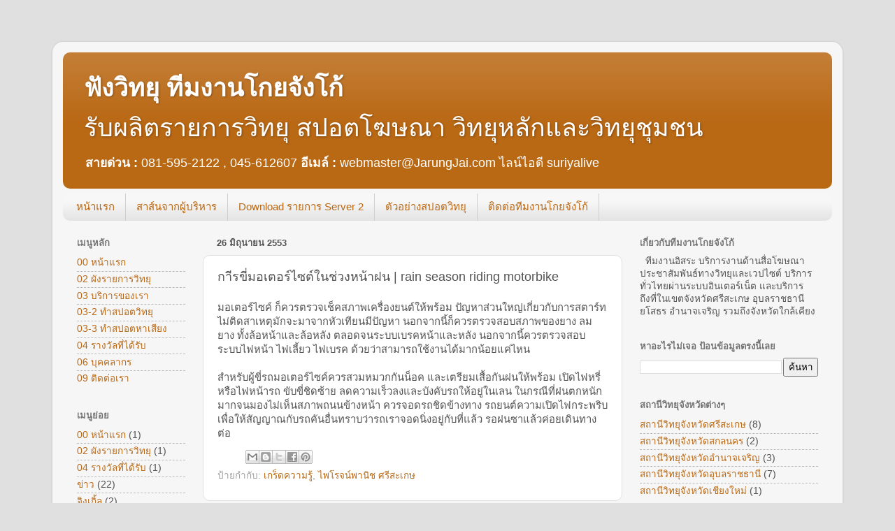

--- FILE ---
content_type: text/html; charset=UTF-8
request_url: https://radio.jarungjai.com/2010/06/rain-season-riding-motorbike.html
body_size: 16867
content:
<!DOCTYPE html>
<html class='v2' dir='ltr' lang='th'>
<head>
<link href='https://www.blogger.com/static/v1/widgets/335934321-css_bundle_v2.css' rel='stylesheet' type='text/css'/>
<meta content='width=1100' name='viewport'/>
<meta content='text/html; charset=UTF-8' http-equiv='Content-Type'/>
<meta content='blogger' name='generator'/>
<link href='https://radio.jarungjai.com/favicon.ico' rel='icon' type='image/x-icon'/>
<link href='https://radio.jarungjai.com/2010/06/rain-season-riding-motorbike.html' rel='canonical'/>
<link rel="alternate" type="application/atom+xml" title="ฟ&#3633;งว&#3636;ทย&#3640; ท&#3637;มงานโกยจ&#3633;งโก&#3657;  ร&#3633;บผล&#3636;ตรายการว&#3636;ทย&#3640; สปอตโฆษณา ว&#3636;ทย&#3640;หล&#3633;กและว&#3636;ทย&#3640;ช&#3640;มชน - Atom" href="https://radio.jarungjai.com/feeds/posts/default" />
<link rel="alternate" type="application/rss+xml" title="ฟ&#3633;งว&#3636;ทย&#3640; ท&#3637;มงานโกยจ&#3633;งโก&#3657;  ร&#3633;บผล&#3636;ตรายการว&#3636;ทย&#3640; สปอตโฆษณา ว&#3636;ทย&#3640;หล&#3633;กและว&#3636;ทย&#3640;ช&#3640;มชน - RSS" href="https://radio.jarungjai.com/feeds/posts/default?alt=rss" />
<link rel="service.post" type="application/atom+xml" title="ฟ&#3633;งว&#3636;ทย&#3640; ท&#3637;มงานโกยจ&#3633;งโก&#3657;  ร&#3633;บผล&#3636;ตรายการว&#3636;ทย&#3640; สปอตโฆษณา ว&#3636;ทย&#3640;หล&#3633;กและว&#3636;ทย&#3640;ช&#3640;มชน - Atom" href="https://www.blogger.com/feeds/1330138940255267836/posts/default" />

<link rel="alternate" type="application/atom+xml" title="ฟ&#3633;งว&#3636;ทย&#3640; ท&#3637;มงานโกยจ&#3633;งโก&#3657;  ร&#3633;บผล&#3636;ตรายการว&#3636;ทย&#3640; สปอตโฆษณา ว&#3636;ทย&#3640;หล&#3633;กและว&#3636;ทย&#3640;ช&#3640;มชน - Atom" href="https://radio.jarungjai.com/feeds/6448434651818834552/comments/default" />
<!--Can't find substitution for tag [blog.ieCssRetrofitLinks]-->
<meta content='https://radio.jarungjai.com/2010/06/rain-season-riding-motorbike.html' property='og:url'/>
<meta content='กาีรขี่มอเตอร์ไซต์ในช่วงหน้าฝน | rain season riding motorbike' property='og:title'/>
<meta content='มอเตอร์ไซค์ ก็ควรตรวจเช็คสภาพเครื่องยนต์ให้พร้อม ปัญหาส่วนใหญ่เกี่ยวกับการสตาร์ทไม่ติดสาเหตุมักจะมาจากหัวเทียนมีปัญหา นอกจากนี้ก็ควรตรวจสอบส...' property='og:description'/>
<title>ฟ&#3633;งว&#3636;ทย&#3640; ท&#3637;มงานโกยจ&#3633;งโก&#3657;  ร&#3633;บผล&#3636;ตรายการว&#3636;ทย&#3640; สปอตโฆษณา ว&#3636;ทย&#3640;หล&#3633;กและว&#3636;ทย&#3640;ช&#3640;มชน: กา&#3637;รข&#3637;&#3656;มอเตอร&#3660;ไซต&#3660;ในช&#3656;วงหน&#3657;าฝน | rain season riding motorbike</title>
<style id='page-skin-1' type='text/css'><!--
/*-----------------------------------------------
Blogger Template Style
Name:     Picture Window
Designer: Blogger
URL:      www.blogger.com
----------------------------------------------- */
/* Content
----------------------------------------------- */
body {
font: normal normal 15px Arial, Tahoma, Helvetica, FreeSans, sans-serif;
color: #545454;
background: #e0e0e0 none no-repeat scroll center center;
}
html body .region-inner {
min-width: 0;
max-width: 100%;
width: auto;
}
.content-outer {
font-size: 90%;
}
a:link {
text-decoration:none;
color: #b96814;
}
a:visited {
text-decoration:none;
color: #b05d00;
}
a:hover {
text-decoration:underline;
color: #e19b12;
}
.content-outer {
background: transparent url(//www.blogblog.com/1kt/transparent/white80.png) repeat scroll top left;
-moz-border-radius: 15px;
-webkit-border-radius: 15px;
-goog-ms-border-radius: 15px;
border-radius: 15px;
-moz-box-shadow: 0 0 3px rgba(0, 0, 0, .15);
-webkit-box-shadow: 0 0 3px rgba(0, 0, 0, .15);
-goog-ms-box-shadow: 0 0 3px rgba(0, 0, 0, .15);
box-shadow: 0 0 3px rgba(0, 0, 0, .15);
margin: 30px auto;
}
.content-inner {
padding: 15px;
}
/* Header
----------------------------------------------- */
.header-outer {
background: #b96814 url(//www.blogblog.com/1kt/transparent/header_gradient_shade.png) repeat-x scroll top left;
_background-image: none;
color: #ffffff;
-moz-border-radius: 10px;
-webkit-border-radius: 10px;
-goog-ms-border-radius: 10px;
border-radius: 10px;
}
.Header img, .Header #header-inner {
-moz-border-radius: 10px;
-webkit-border-radius: 10px;
-goog-ms-border-radius: 10px;
border-radius: 10px;
}
.header-inner .Header .titlewrapper,
.header-inner .Header .descriptionwrapper {
padding-left: 30px;
padding-right: 30px;
}
.Header h1 {
font: normal normal 36px Arial, Tahoma, Helvetica, FreeSans, sans-serif;
text-shadow: 1px 1px 3px rgba(0, 0, 0, 0.3);
}
.Header h1 a {
color: #ffffff;
}
.Header .description {
font-size: 130%;
}
/* Tabs
----------------------------------------------- */
.tabs-inner {
margin: .5em 0 0;
padding: 0;
}
.tabs-inner .section {
margin: 0;
}
.tabs-inner .widget ul {
padding: 0;
background: #f7f7f7 url(//www.blogblog.com/1kt/transparent/tabs_gradient_shade.png) repeat scroll bottom;
-moz-border-radius: 10px;
-webkit-border-radius: 10px;
-goog-ms-border-radius: 10px;
border-radius: 10px;
}
.tabs-inner .widget li {
border: none;
}
.tabs-inner .widget li a {
display: inline-block;
padding: .5em 1em;
margin-right: 0;
color: #b96814;
font: normal normal 15px Arial, Tahoma, Helvetica, FreeSans, sans-serif;
-moz-border-radius: 0 0 0 0;
-webkit-border-top-left-radius: 0;
-webkit-border-top-right-radius: 0;
-goog-ms-border-radius: 0 0 0 0;
border-radius: 0 0 0 0;
background: transparent none no-repeat scroll top left;
border-right: 1px solid #cfcfcf;
}
.tabs-inner .widget li:first-child a {
padding-left: 1.25em;
-moz-border-radius-topleft: 10px;
-moz-border-radius-bottomleft: 10px;
-webkit-border-top-left-radius: 10px;
-webkit-border-bottom-left-radius: 10px;
-goog-ms-border-top-left-radius: 10px;
-goog-ms-border-bottom-left-radius: 10px;
border-top-left-radius: 10px;
border-bottom-left-radius: 10px;
}
.tabs-inner .widget li.selected a,
.tabs-inner .widget li a:hover {
position: relative;
z-index: 1;
background: #ffffff url(//www.blogblog.com/1kt/transparent/tabs_gradient_shade.png) repeat scroll bottom;
color: #000000;
-moz-box-shadow: 0 0 0 rgba(0, 0, 0, .15);
-webkit-box-shadow: 0 0 0 rgba(0, 0, 0, .15);
-goog-ms-box-shadow: 0 0 0 rgba(0, 0, 0, .15);
box-shadow: 0 0 0 rgba(0, 0, 0, .15);
}
/* Headings
----------------------------------------------- */
h2 {
font: bold normal 13px Arial, Tahoma, Helvetica, FreeSans, sans-serif;
text-transform: uppercase;
color: #737373;
margin: .5em 0;
}
/* Main
----------------------------------------------- */
.main-outer {
background: transparent none repeat scroll top center;
-moz-border-radius: 0 0 0 0;
-webkit-border-top-left-radius: 0;
-webkit-border-top-right-radius: 0;
-webkit-border-bottom-left-radius: 0;
-webkit-border-bottom-right-radius: 0;
-goog-ms-border-radius: 0 0 0 0;
border-radius: 0 0 0 0;
-moz-box-shadow: 0 0 0 rgba(0, 0, 0, .15);
-webkit-box-shadow: 0 0 0 rgba(0, 0, 0, .15);
-goog-ms-box-shadow: 0 0 0 rgba(0, 0, 0, .15);
box-shadow: 0 0 0 rgba(0, 0, 0, .15);
}
.main-inner {
padding: 15px 5px 20px;
}
.main-inner .column-center-inner {
padding: 0 0;
}
.main-inner .column-left-inner {
padding-left: 0;
}
.main-inner .column-right-inner {
padding-right: 0;
}
/* Posts
----------------------------------------------- */
h3.post-title {
margin: 0;
font: normal normal 18px Arial, Tahoma, Helvetica, FreeSans, sans-serif;
}
.comments h4 {
margin: 1em 0 0;
font: normal normal 18px Arial, Tahoma, Helvetica, FreeSans, sans-serif;
}
.date-header span {
color: #545454;
}
.post-outer {
background-color: #ffffff;
border: solid 1px #e0e0e0;
-moz-border-radius: 10px;
-webkit-border-radius: 10px;
border-radius: 10px;
-goog-ms-border-radius: 10px;
padding: 15px 20px;
margin: 0 -20px 20px;
}
.post-body {
line-height: 1.4;
font-size: 110%;
position: relative;
}
.post-header {
margin: 0 0 1.5em;
color: #9f9f9f;
line-height: 1.6;
}
.post-footer {
margin: .5em 0 0;
color: #9f9f9f;
line-height: 1.6;
}
#blog-pager {
font-size: 140%
}
#comments .comment-author {
padding-top: 1.5em;
border-top: dashed 1px #ccc;
border-top: dashed 1px rgba(128, 128, 128, .5);
background-position: 0 1.5em;
}
#comments .comment-author:first-child {
padding-top: 0;
border-top: none;
}
.avatar-image-container {
margin: .2em 0 0;
}
/* Comments
----------------------------------------------- */
.comments .comments-content .icon.blog-author {
background-repeat: no-repeat;
background-image: url([data-uri]);
}
.comments .comments-content .loadmore a {
border-top: 1px solid #e19b12;
border-bottom: 1px solid #e19b12;
}
.comments .continue {
border-top: 2px solid #e19b12;
}
/* Widgets
----------------------------------------------- */
.widget ul, .widget #ArchiveList ul.flat {
padding: 0;
list-style: none;
}
.widget ul li, .widget #ArchiveList ul.flat li {
border-top: dashed 1px #ccc;
border-top: dashed 1px rgba(128, 128, 128, .5);
}
.widget ul li:first-child, .widget #ArchiveList ul.flat li:first-child {
border-top: none;
}
.widget .post-body ul {
list-style: disc;
}
.widget .post-body ul li {
border: none;
}
/* Footer
----------------------------------------------- */
.footer-outer {
color:#f0f0f0;
background: transparent url(https://resources.blogblog.com/blogblog/data/1kt/transparent/black50.png) repeat scroll top left;
-moz-border-radius: 10px 10px 10px 10px;
-webkit-border-top-left-radius: 10px;
-webkit-border-top-right-radius: 10px;
-webkit-border-bottom-left-radius: 10px;
-webkit-border-bottom-right-radius: 10px;
-goog-ms-border-radius: 10px 10px 10px 10px;
border-radius: 10px 10px 10px 10px;
-moz-box-shadow: 0 0 0 rgba(0, 0, 0, .15);
-webkit-box-shadow: 0 0 0 rgba(0, 0, 0, .15);
-goog-ms-box-shadow: 0 0 0 rgba(0, 0, 0, .15);
box-shadow: 0 0 0 rgba(0, 0, 0, .15);
}
.footer-inner {
padding: 10px 5px 20px;
}
.footer-outer a {
color: #f4ffe2;
}
.footer-outer a:visited {
color: #bccf9f;
}
.footer-outer a:hover {
color: #ffffff;
}
.footer-outer .widget h2 {
color: #bfbfbf;
}
/* Mobile
----------------------------------------------- */
html body.mobile {
height: auto;
}
html body.mobile {
min-height: 480px;
background-size: 100% auto;
}
.mobile .body-fauxcolumn-outer {
background: transparent none repeat scroll top left;
}
html .mobile .mobile-date-outer, html .mobile .blog-pager {
border-bottom: none;
background: transparent none repeat scroll top center;
margin-bottom: 10px;
}
.mobile .date-outer {
background: transparent none repeat scroll top center;
}
.mobile .header-outer, .mobile .main-outer,
.mobile .post-outer, .mobile .footer-outer {
-moz-border-radius: 0;
-webkit-border-radius: 0;
-goog-ms-border-radius: 0;
border-radius: 0;
}
.mobile .content-outer,
.mobile .main-outer,
.mobile .post-outer {
background: inherit;
border: none;
}
.mobile .content-outer {
font-size: 100%;
}
.mobile-link-button {
background-color: #b96814;
}
.mobile-link-button a:link, .mobile-link-button a:visited {
color: #ffffff;
}
.mobile-index-contents {
color: #545454;
}
.mobile .tabs-inner .PageList .widget-content {
background: #ffffff url(//www.blogblog.com/1kt/transparent/tabs_gradient_shade.png) repeat scroll bottom;
color: #000000;
}
.mobile .tabs-inner .PageList .widget-content .pagelist-arrow {
border-left: 1px solid #cfcfcf;
}

--></style>
<style id='template-skin-1' type='text/css'><!--
body {
min-width: 1130px;
}
.content-outer, .content-fauxcolumn-outer, .region-inner {
min-width: 1130px;
max-width: 1130px;
_width: 1130px;
}
.main-inner .columns {
padding-left: 200px;
padding-right: 300px;
}
.main-inner .fauxcolumn-center-outer {
left: 200px;
right: 300px;
/* IE6 does not respect left and right together */
_width: expression(this.parentNode.offsetWidth -
parseInt("200px") -
parseInt("300px") + 'px');
}
.main-inner .fauxcolumn-left-outer {
width: 200px;
}
.main-inner .fauxcolumn-right-outer {
width: 300px;
}
.main-inner .column-left-outer {
width: 200px;
right: 100%;
margin-left: -200px;
}
.main-inner .column-right-outer {
width: 300px;
margin-right: -300px;
}
#layout {
min-width: 0;
}
#layout .content-outer {
min-width: 0;
width: 800px;
}
#layout .region-inner {
min-width: 0;
width: auto;
}
body#layout div.add_widget {
padding: 8px;
}
body#layout div.add_widget a {
margin-left: 32px;
}
--></style>
<link href='https://www.blogger.com/dyn-css/authorization.css?targetBlogID=1330138940255267836&amp;zx=8ff865e3-a565-4d37-a69e-8641a65ed81d' media='none' onload='if(media!=&#39;all&#39;)media=&#39;all&#39;' rel='stylesheet'/><noscript><link href='https://www.blogger.com/dyn-css/authorization.css?targetBlogID=1330138940255267836&amp;zx=8ff865e3-a565-4d37-a69e-8641a65ed81d' rel='stylesheet'/></noscript>
<meta name='google-adsense-platform-account' content='ca-host-pub-1556223355139109'/>
<meta name='google-adsense-platform-domain' content='blogspot.com'/>

</head>
<body class='loading variant-shade'>
<div class='navbar no-items section' id='navbar' name='แถบนำทาง'>
</div>
<div class='body-fauxcolumns'>
<div class='fauxcolumn-outer body-fauxcolumn-outer'>
<div class='cap-top'>
<div class='cap-left'></div>
<div class='cap-right'></div>
</div>
<div class='fauxborder-left'>
<div class='fauxborder-right'></div>
<div class='fauxcolumn-inner'>
</div>
</div>
<div class='cap-bottom'>
<div class='cap-left'></div>
<div class='cap-right'></div>
</div>
</div>
</div>
<div class='content'>
<div class='content-fauxcolumns'>
<div class='fauxcolumn-outer content-fauxcolumn-outer'>
<div class='cap-top'>
<div class='cap-left'></div>
<div class='cap-right'></div>
</div>
<div class='fauxborder-left'>
<div class='fauxborder-right'></div>
<div class='fauxcolumn-inner'>
</div>
</div>
<div class='cap-bottom'>
<div class='cap-left'></div>
<div class='cap-right'></div>
</div>
</div>
</div>
<div class='content-outer'>
<div class='content-cap-top cap-top'>
<div class='cap-left'></div>
<div class='cap-right'></div>
</div>
<div class='fauxborder-left content-fauxborder-left'>
<div class='fauxborder-right content-fauxborder-right'></div>
<div class='content-inner'>
<header>
<div class='header-outer'>
<div class='header-cap-top cap-top'>
<div class='cap-left'></div>
<div class='cap-right'></div>
</div>
<div class='fauxborder-left header-fauxborder-left'>
<div class='fauxborder-right header-fauxborder-right'></div>
<div class='region-inner header-inner'>
<div class='header section' id='header' name='ส่วนหัว'><div class='widget Header' data-version='1' id='Header1'>
<div id='header-inner'>
<div class='titlewrapper'>
<h1 class='title'>
<a href='https://radio.jarungjai.com/'>
<b>ฟ&#3633;งว&#3636;ทย&#3640; ท&#3637;มงานโกยจ&#3633;งโก&#3657; </b><br> ร&#3633;บผล&#3636;ตรายการว&#3636;ทย&#3640; สปอตโฆษณา ว&#3636;ทย&#3640;หล&#3633;กและว&#3636;ทย&#3640;ช&#3640;มชน
</a>
</h1>
</div>
<div class='descriptionwrapper'>
<p class='description'><span><b>สายด&#3656;วน :</b> 081-595-2122 , 045-612607  <b>อ&#3637;เมล&#3660; :</b> webmaster@JarungJai.com ไลน&#3660;ไอด&#3637; suriyalive</span></p>
</div>
</div>
</div></div>
</div>
</div>
<div class='header-cap-bottom cap-bottom'>
<div class='cap-left'></div>
<div class='cap-right'></div>
</div>
</div>
</header>
<div class='tabs-outer'>
<div class='tabs-cap-top cap-top'>
<div class='cap-left'></div>
<div class='cap-right'></div>
</div>
<div class='fauxborder-left tabs-fauxborder-left'>
<div class='fauxborder-right tabs-fauxborder-right'></div>
<div class='region-inner tabs-inner'>
<div class='tabs section' id='crosscol' name='พาดทุกคอลัมน์'><div class='widget PageList' data-version='1' id='PageList1'>
<h2>หน&#3657;าเว&#3655;บ</h2>
<div class='widget-content'>
<ul>
<li>
<a href='https://radio.jarungjai.com/'>หน&#3657;าแรก</a>
</li>
<li>
<a href='http://radio.jarungjai.com/2008/08/blog-post_22.html'>สาส&#3660;นจากผ&#3641;&#3657;บร&#3636;หาร</a>
</li>
<li>
<a href='https://drive.google.com/folderview?id=0B_Jx2Y8FzCbTNGMyMGJlODEtMDZhZC00MzE4LWIzYjktZTc0YzYyOTI0Njhk&usp=sharing'>Download รายการ Server 2</a>
</li>
<li>
<a href='http://radio.jarungjai.com/search/label/%E0%B8%95%E0%B8%B1%E0%B8%A7%E0%B8%AD%E0%B8%A2%E0%B9%88%E0%B8%B2%E0%B8%87%E0%B8%AA%E0%B8%9B%E0%B8%AD%E0%B8%95%E0%B8%A7%E0%B8%B4%E0%B8%97%E0%B8%A2%E0%B8%B8'>ต&#3633;วอย&#3656;างสปอตว&#3636;ทย&#3640;</a>
</li>
<li>
<a href='https://radio.jarungjai.com/p/blog-page.html'>ต&#3636;ดต&#3656;อท&#3637;มงานโกยจ&#3633;งโก&#3657;</a>
</li>
</ul>
<div class='clear'></div>
</div>
</div></div>
<div class='tabs no-items section' id='crosscol-overflow' name='Cross-Column 2'></div>
</div>
</div>
<div class='tabs-cap-bottom cap-bottom'>
<div class='cap-left'></div>
<div class='cap-right'></div>
</div>
</div>
<div class='main-outer'>
<div class='main-cap-top cap-top'>
<div class='cap-left'></div>
<div class='cap-right'></div>
</div>
<div class='fauxborder-left main-fauxborder-left'>
<div class='fauxborder-right main-fauxborder-right'></div>
<div class='region-inner main-inner'>
<div class='columns fauxcolumns'>
<div class='fauxcolumn-outer fauxcolumn-center-outer'>
<div class='cap-top'>
<div class='cap-left'></div>
<div class='cap-right'></div>
</div>
<div class='fauxborder-left'>
<div class='fauxborder-right'></div>
<div class='fauxcolumn-inner'>
</div>
</div>
<div class='cap-bottom'>
<div class='cap-left'></div>
<div class='cap-right'></div>
</div>
</div>
<div class='fauxcolumn-outer fauxcolumn-left-outer'>
<div class='cap-top'>
<div class='cap-left'></div>
<div class='cap-right'></div>
</div>
<div class='fauxborder-left'>
<div class='fauxborder-right'></div>
<div class='fauxcolumn-inner'>
</div>
</div>
<div class='cap-bottom'>
<div class='cap-left'></div>
<div class='cap-right'></div>
</div>
</div>
<div class='fauxcolumn-outer fauxcolumn-right-outer'>
<div class='cap-top'>
<div class='cap-left'></div>
<div class='cap-right'></div>
</div>
<div class='fauxborder-left'>
<div class='fauxborder-right'></div>
<div class='fauxcolumn-inner'>
</div>
</div>
<div class='cap-bottom'>
<div class='cap-left'></div>
<div class='cap-right'></div>
</div>
</div>
<!-- corrects IE6 width calculation -->
<div class='columns-inner'>
<div class='column-center-outer'>
<div class='column-center-inner'>
<div class='main section' id='main' name='หมายเลขหลัก'><div class='widget Blog' data-version='1' id='Blog1'>
<div class='blog-posts hfeed'>

          <div class="date-outer">
        
<h2 class='date-header'><span>26 ม&#3636;ถ&#3640;นายน 2553</span></h2>

          <div class="date-posts">
        
<div class='post-outer'>
<div class='post hentry uncustomized-post-template' itemprop='blogPost' itemscope='itemscope' itemtype='http://schema.org/BlogPosting'>
<meta content='1330138940255267836' itemprop='blogId'/>
<meta content='6448434651818834552' itemprop='postId'/>
<a name='6448434651818834552'></a>
<h3 class='post-title entry-title' itemprop='name'>
กา&#3637;รข&#3637;&#3656;มอเตอร&#3660;ไซต&#3660;ในช&#3656;วงหน&#3657;าฝน | rain season riding motorbike
</h3>
<div class='post-header'>
<div class='post-header-line-1'></div>
</div>
<div class='post-body entry-content' id='post-body-6448434651818834552' itemprop='description articleBody'>
มอเตอร&#3660;ไซค&#3660; ก&#3655;ควรตรวจเช&#3655;คสภาพเคร&#3639;&#3656;องยนต&#3660;ให&#3657;พร&#3657;อม ป&#3633;ญหาส&#3656;วนใหญ&#3656;เก&#3637;&#3656;ยวก&#3633;บการสตาร&#3660;ทไม&#3656;ต&#3636;ดสาเหต&#3640;ม&#3633;กจะมาจากห&#3633;วเท&#3637;ยนม&#3637;ป&#3633;ญหา นอกจากน&#3637;&#3657;ก&#3655;ควรตรวจสอบสภาพของยาง ลมยาง ท&#3633;&#3657;งล&#3657;อหน&#3657;าและล&#3657;อหล&#3633;ง ตลอดจนระบบเบรคหน&#3657;าและหล&#3633;ง นอกจากน&#3637;&#3657;ควรตรวจสอบระบบไฟหน&#3657;า ไฟเล&#3637;&#3657;ยว ไฟเบรค ด&#3657;วยว&#3656;าสามารถใช&#3657;งานได&#3657;มากน&#3657;อยแค&#3656;ไหน <br />
<br />
สำหร&#3633;บผ&#3641;&#3657;ข&#3637;&#3656;รถมอเตอร&#3660;ไซค&#3660;ควรสวมหมวกก&#3633;นน&#3655;อค และเตร&#3637;ยมเส&#3639;&#3657;อก&#3633;นฝนให&#3657;พร&#3657;อม เป&#3636;ดไฟหร&#3637;&#3656;หร&#3639;อไฟหน&#3657;ารถ ข&#3633;บข&#3637;&#3656;ช&#3636;ดซ&#3657;าย ลดความเร&#3655;วลงและบ&#3633;งค&#3633;บรถให&#3657;อย&#3641;&#3656;ในเลน ในกรณ&#3637;ท&#3637;&#3656;ฝนตกหน&#3633;กมากจนมองไม&#3656;เห&#3655;นสภาพถนนข&#3657;างหน&#3657;า ควรจอดรถช&#3636;ดข&#3657;างทาง รถยนต&#3660;ความเป&#3636;ดไฟกระพร&#3636;บเพ&#3639;&#3656;อให&#3657;ส&#3633;ญญาณก&#3633;บรถค&#3633;นอ&#3639;&#3656;นทราบว&#3656;ารถเราจอดน&#3636;&#3656;งอย&#3641;&#3656;ก&#3633;บท&#3637;&#3656;แล&#3657;ว รอฝนซาแล&#3657;วค&#3656;อยเด&#3636;นทางต&#3656;อ
<div style='clear: both;'></div>
</div>
<div class='post-footer'>
<div class='post-footer-line post-footer-line-1'>
<span class='post-author vcard'>
</span>
<span class='post-timestamp'>
</span>
<span class='post-comment-link'>
</span>
<span class='post-icons'>
<span class='item-control blog-admin pid-780441161'>
<a href='https://www.blogger.com/post-edit.g?blogID=1330138940255267836&postID=6448434651818834552&from=pencil' title='แก้ไขบทความ'>
<img alt='' class='icon-action' height='18' src='https://resources.blogblog.com/img/icon18_edit_allbkg.gif' width='18'/>
</a>
</span>
</span>
<div class='post-share-buttons goog-inline-block'>
<a class='goog-inline-block share-button sb-email' href='https://www.blogger.com/share-post.g?blogID=1330138940255267836&postID=6448434651818834552&target=email' target='_blank' title='ส่งอีเมลข้อมูลนี้'><span class='share-button-link-text'>ส&#3656;งอ&#3637;เมลข&#3657;อม&#3641;ลน&#3637;&#3657;</span></a><a class='goog-inline-block share-button sb-blog' href='https://www.blogger.com/share-post.g?blogID=1330138940255267836&postID=6448434651818834552&target=blog' onclick='window.open(this.href, "_blank", "height=270,width=475"); return false;' target='_blank' title='BlogThis!'><span class='share-button-link-text'>BlogThis!</span></a><a class='goog-inline-block share-button sb-twitter' href='https://www.blogger.com/share-post.g?blogID=1330138940255267836&postID=6448434651818834552&target=twitter' target='_blank' title='แชร์ไปยัง X'><span class='share-button-link-text'>แชร&#3660;ไปย&#3633;ง X</span></a><a class='goog-inline-block share-button sb-facebook' href='https://www.blogger.com/share-post.g?blogID=1330138940255267836&postID=6448434651818834552&target=facebook' onclick='window.open(this.href, "_blank", "height=430,width=640"); return false;' target='_blank' title='แชร์ไปที่ Facebook'><span class='share-button-link-text'>แชร&#3660;ไปท&#3637;&#3656; Facebook</span></a><a class='goog-inline-block share-button sb-pinterest' href='https://www.blogger.com/share-post.g?blogID=1330138940255267836&postID=6448434651818834552&target=pinterest' target='_blank' title='แชร์ใน Pinterest'><span class='share-button-link-text'>แชร&#3660;ใน Pinterest</span></a>
</div>
</div>
<div class='post-footer-line post-footer-line-2'>
<span class='post-labels'>
ป&#3657;ายกำก&#3633;บ:
<a href='https://radio.jarungjai.com/search/label/%E0%B9%80%E0%B8%81%E0%B8%A3%E0%B9%87%E0%B8%94%E0%B8%84%E0%B8%A7%E0%B8%B2%E0%B8%A1%E0%B8%A3%E0%B8%B9%E0%B9%89' rel='tag'>เกร&#3655;ดความร&#3641;&#3657;</a>,
<a href='https://radio.jarungjai.com/search/label/%E0%B9%84%E0%B8%9E%E0%B9%82%E0%B8%A3%E0%B8%88%E0%B8%99%E0%B9%8C%E0%B8%9E%E0%B8%B2%E0%B8%99%E0%B8%B4%E0%B8%8A%20%E0%B8%A8%E0%B8%A3%E0%B8%B5%E0%B8%AA%E0%B8%B0%E0%B9%80%E0%B8%81%E0%B8%A9' rel='tag'>ไพโรจน&#3660;พาน&#3636;ช ศร&#3637;สะเกษ</a>
</span>
</div>
<div class='post-footer-line post-footer-line-3'>
<span class='post-location'>
</span>
</div>
</div>
</div>
<div class='comments' id='comments'>
<a name='comments'></a>
</div>
</div>

        </div></div>
      
</div>
<div class='blog-pager' id='blog-pager'>
<span id='blog-pager-newer-link'>
<a class='blog-pager-newer-link' href='https://radio.jarungjai.com/2010/06/old-peaple-eating-meet-weight-control.html' id='Blog1_blog-pager-newer-link' title='บทความใหม่กว่า'>บทความใหม&#3656;กว&#3656;า</a>
</span>
<span id='blog-pager-older-link'>
<a class='blog-pager-older-link' href='https://radio.jarungjai.com/2010/06/800000-savan-vegus-cabara-slot-machine.html' id='Blog1_blog-pager-older-link' title='บทความที่เก่ากว่า'>บทความท&#3637;&#3656;เก&#3656;ากว&#3656;า</a>
</span>
<a class='home-link' href='https://radio.jarungjai.com/'>หน&#3657;าแรก</a>
</div>
<div class='clear'></div>
<div class='post-feeds'>
</div>
</div></div>
</div>
</div>
<div class='column-left-outer'>
<div class='column-left-inner'>
<aside>
<div class='sidebar section' id='sidebar-left-1'><div class='widget Label' data-version='1' id='Label1'>
<h2>เมน&#3641;หล&#3633;ก</h2>
<div class='widget-content list-label-widget-content'>
<ul>
<li>
<a dir='ltr' href='https://radio.jarungjai.com/search/label/00%20%E0%B8%AB%E0%B8%99%E0%B9%89%E0%B8%B2%E0%B9%81%E0%B8%A3%E0%B8%81'>00 หน&#3657;าแรก</a>
</li>
<li>
<a dir='ltr' href='https://radio.jarungjai.com/search/label/02%20%E0%B8%9C%E0%B8%B1%E0%B8%87%E0%B8%A3%E0%B8%B2%E0%B8%A2%E0%B8%81%E0%B8%B2%E0%B8%A3%E0%B8%A7%E0%B8%B4%E0%B8%97%E0%B8%A2%E0%B8%B8'>02 ผ&#3633;งรายการว&#3636;ทย&#3640;</a>
</li>
<li>
<a dir='ltr' href='https://radio.jarungjai.com/search/label/03%20%E0%B8%9A%E0%B8%A3%E0%B8%B4%E0%B8%81%E0%B8%B2%E0%B8%A3%E0%B8%82%E0%B8%AD%E0%B8%87%E0%B9%80%E0%B8%A3%E0%B8%B2'>03 บร&#3636;การของเรา</a>
</li>
<li>
<a dir='ltr' href='https://radio.jarungjai.com/search/label/03-2%20%E0%B8%97%E0%B8%B3%E0%B8%AA%E0%B8%9B%E0%B8%AD%E0%B8%95%E0%B8%A7%E0%B8%B4%E0%B8%97%E0%B8%A2%E0%B8%B8'>03-2 ทำสปอตว&#3636;ทย&#3640;</a>
</li>
<li>
<a dir='ltr' href='https://radio.jarungjai.com/search/label/03-3%20%E0%B8%97%E0%B8%B3%E0%B8%AA%E0%B8%9B%E0%B8%AD%E0%B8%95%E0%B8%AB%E0%B8%B2%E0%B9%80%E0%B8%AA%E0%B8%B5%E0%B8%A2%E0%B8%87'>03-3 ทำสปอตหาเส&#3637;ยง</a>
</li>
<li>
<a dir='ltr' href='https://radio.jarungjai.com/search/label/04%20%E0%B8%A3%E0%B8%B2%E0%B8%87%E0%B8%A7%E0%B8%B1%E0%B8%A5%E0%B8%97%E0%B8%B5%E0%B9%88%E0%B9%84%E0%B8%94%E0%B9%89%E0%B8%A3%E0%B8%B1%E0%B8%9A'>04 รางว&#3633;ลท&#3637;&#3656;ได&#3657;ร&#3633;บ</a>
</li>
<li>
<a dir='ltr' href='https://radio.jarungjai.com/search/label/06%20%E0%B8%9A%E0%B8%B8%E0%B8%84%E0%B8%84%E0%B8%A5%E0%B8%B2%E0%B8%81%E0%B8%A3'>06 บ&#3640;คคลากร</a>
</li>
<li>
<a dir='ltr' href='https://radio.jarungjai.com/search/label/09%20%E0%B8%95%E0%B8%B4%E0%B8%94%E0%B8%95%E0%B9%88%E0%B8%AD%E0%B9%80%E0%B8%A3%E0%B8%B2'>09 ต&#3636;ดต&#3656;อเรา</a>
</li>
</ul>
<div class='clear'></div>
</div>
</div><div class='widget Label' data-version='1' id='Label2'>
<h2>เมน&#3641;ย&#3656;อย</h2>
<div class='widget-content list-label-widget-content'>
<ul>
<li>
<a dir='ltr' href='https://radio.jarungjai.com/search/label/00%20%E0%B8%AB%E0%B8%99%E0%B9%89%E0%B8%B2%E0%B9%81%E0%B8%A3%E0%B8%81'>00 หน&#3657;าแรก</a>
<span dir='ltr'>(1)</span>
</li>
<li>
<a dir='ltr' href='https://radio.jarungjai.com/search/label/02%20%E0%B8%9C%E0%B8%B1%E0%B8%87%E0%B8%A3%E0%B8%B2%E0%B8%A2%E0%B8%81%E0%B8%B2%E0%B8%A3%E0%B8%A7%E0%B8%B4%E0%B8%97%E0%B8%A2%E0%B8%B8'>02 ผ&#3633;งรายการว&#3636;ทย&#3640;</a>
<span dir='ltr'>(1)</span>
</li>
<li>
<a dir='ltr' href='https://radio.jarungjai.com/search/label/04%20%E0%B8%A3%E0%B8%B2%E0%B8%87%E0%B8%A7%E0%B8%B1%E0%B8%A5%E0%B8%97%E0%B8%B5%E0%B9%88%E0%B9%84%E0%B8%94%E0%B9%89%E0%B8%A3%E0%B8%B1%E0%B8%9A'>04 รางว&#3633;ลท&#3637;&#3656;ได&#3657;ร&#3633;บ</a>
<span dir='ltr'>(1)</span>
</li>
<li>
<a dir='ltr' href='https://radio.jarungjai.com/search/label/%E0%B8%82%E0%B9%88%E0%B8%B2%E0%B8%A7'>ข&#3656;าว</a>
<span dir='ltr'>(22)</span>
</li>
<li>
<a dir='ltr' href='https://radio.jarungjai.com/search/label/%E0%B8%88%E0%B8%B4%E0%B8%87%E0%B9%80%E0%B8%81%E0%B8%B4%E0%B9%89%E0%B8%A5'>จ&#3636;งเก&#3636;&#3657;ล</a>
<span dir='ltr'>(2)</span>
</li>
<li>
<a dir='ltr' href='https://radio.jarungjai.com/search/label/%E0%B8%95%E0%B8%B4%E0%B8%94%E0%B8%95%E0%B9%88%E0%B8%AD%E0%B9%80%E0%B8%A3%E0%B8%B2'>ต&#3636;ดต&#3656;อเรา</a>
<span dir='ltr'>(1)</span>
</li>
<li>
<a dir='ltr' href='https://radio.jarungjai.com/search/label/%E0%B8%97%E0%B8%B5%E0%B8%A1%E0%B8%87%E0%B8%B2%E0%B8%99%E0%B9%82%E0%B8%81%E0%B8%A2%E0%B8%88%E0%B8%B1%E0%B8%87%E0%B9%82%E0%B8%81%E0%B9%89'>ท&#3637;มงานโกยจ&#3633;งโก&#3657;</a>
<span dir='ltr'>(5)</span>
</li>
<li>
<a dir='ltr' href='https://radio.jarungjai.com/search/label/%E0%B8%9A%E0%B8%B8%E0%B8%84%E0%B8%84%E0%B8%A5%E0%B8%B2%E0%B8%81%E0%B8%A3'>บ&#3640;คคลากร</a>
<span dir='ltr'>(1)</span>
</li>
<li>
<a dir='ltr' href='https://radio.jarungjai.com/search/label/%E0%B8%9C%E0%B8%B1%E0%B8%87%E0%B8%A3%E0%B8%B2%E0%B8%A2%E0%B8%81%E0%B8%B2%E0%B8%A3%E0%B8%A7%E0%B8%B4%E0%B8%97%E0%B8%A2%E0%B8%B8'>ผ&#3633;งรายการว&#3636;ทย&#3640;</a>
<span dir='ltr'>(1)</span>
</li>
<li>
<a dir='ltr' href='https://radio.jarungjai.com/search/label/%E0%B8%9E%E0%B8%B1%E0%B8%99%E0%B8%98%E0%B8%A1%E0%B8%B4%E0%B8%95%E0%B8%A3'>พ&#3633;นธม&#3636;ตร</a>
<span dir='ltr'>(6)</span>
</li>
<li>
<a dir='ltr' href='https://radio.jarungjai.com/search/label/%E0%B8%9F%E0%B8%B1%E0%B8%87%E0%B8%A7%E0%B8%B4%E0%B8%97%E0%B8%A2%E0%B8%B8'>ฟ&#3633;งว&#3636;ทย&#3640;</a>
<span dir='ltr'>(1)</span>
</li>
<li>
<a dir='ltr' href='https://radio.jarungjai.com/search/label/%E0%B8%A3%E0%B8%B1%E0%B8%9A%E0%B8%97%E0%B8%B3%E0%B8%AA%E0%B8%9B%E0%B8%AD%E0%B8%95%E0%B9%82%E0%B8%86%E0%B8%A9%E0%B8%93%E0%B8%B2%E0%B8%A7%E0%B8%B4%E0%B8%97%E0%B8%A2%E0%B8%B8'>ร&#3633;บทำสปอตโฆษณาว&#3636;ทย&#3640;</a>
<span dir='ltr'>(1)</span>
</li>
<li>
<a dir='ltr' href='https://radio.jarungjai.com/search/label/%E0%B8%A3%E0%B8%B2%E0%B8%A2%E0%B8%81%E0%B8%B2%E0%B8%A3%E0%B8%AA%E0%B8%94'>รายการสด</a>
<span dir='ltr'>(2)</span>
</li>
<li>
<a dir='ltr' href='https://radio.jarungjai.com/search/label/%E0%B8%A7%E0%B8%B4%E0%B8%97%E0%B8%A2%E0%B8%B8%E0%B8%8A%E0%B8%B8%E0%B8%A1%E0%B8%8A%E0%B8%99'>ว&#3636;ทย&#3640;ช&#3640;มชน</a>
<span dir='ltr'>(10)</span>
</li>
<li>
<a dir='ltr' href='https://radio.jarungjai.com/search/label/%E0%B8%A7%E0%B8%B4%E0%B8%97%E0%B8%A2%E0%B8%B8%E0%B8%AD%E0%B8%AD%E0%B8%99%E0%B9%84%E0%B8%A5%E0%B8%99%E0%B9%8C'>ว&#3636;ทย&#3640;ออนไลน&#3660;</a>
<span dir='ltr'>(2)</span>
</li>
<li>
<a dir='ltr' href='https://radio.jarungjai.com/search/label/%E0%B8%A8%E0%B8%B9%E0%B8%99%E0%B8%A2%E0%B9%8C%E0%B9%80%E0%B8%9D%E0%B9%89%E0%B8%B2%E0%B8%9F%E0%B8%B1%E0%B8%87'>ศ&#3641;นย&#3660;เฝ&#3657;าฟ&#3633;ง</a>
<span dir='ltr'>(11)</span>
</li>
<li>
<a dir='ltr' href='https://radio.jarungjai.com/search/label/%E0%B8%AA%E0%B8%96%E0%B8%B2%E0%B8%99%E0%B8%B5%E0%B8%A7%E0%B8%B4%E0%B8%97%E0%B8%A2%E0%B8%B8%E0%B8%88%E0%B8%B1%E0%B8%87%E0%B8%AB%E0%B8%A7%E0%B8%B1%E0%B8%94%E0%B8%A8%E0%B8%A3%E0%B8%B5%E0%B8%AA%E0%B8%B0%E0%B9%80%E0%B8%81%E0%B8%A9'>สถาน&#3637;ว&#3636;ทย&#3640;จ&#3633;งหว&#3633;ดศร&#3637;สะเกษ</a>
<span dir='ltr'>(8)</span>
</li>
<li>
<a dir='ltr' href='https://radio.jarungjai.com/search/label/%E0%B8%AA%E0%B8%96%E0%B8%B2%E0%B8%99%E0%B8%B5%E0%B8%A7%E0%B8%B4%E0%B8%97%E0%B8%A2%E0%B8%B8%E0%B8%88%E0%B8%B1%E0%B8%87%E0%B8%AB%E0%B8%A7%E0%B8%B1%E0%B8%94%E0%B8%AD%E0%B8%B8%E0%B8%9A%E0%B8%A5%E0%B8%A3%E0%B8%B2%E0%B8%8A%E0%B8%98%E0%B8%B2%E0%B8%99%E0%B8%B5'>สถาน&#3637;ว&#3636;ทย&#3640;จ&#3633;งหว&#3633;ดอ&#3640;บลราชธาน&#3637;</a>
<span dir='ltr'>(7)</span>
</li>
<li>
<a dir='ltr' href='https://radio.jarungjai.com/search/label/%E0%B8%AA%E0%B8%96%E0%B8%B2%E0%B8%99%E0%B8%B5%E0%B8%A7%E0%B8%B4%E0%B8%97%E0%B8%A2%E0%B8%B8%E0%B8%8A%E0%B8%B8%E0%B8%A1%E0%B8%8A%E0%B8%99'>สถาน&#3637;ว&#3636;ทย&#3640;ช&#3640;มชน</a>
<span dir='ltr'>(5)</span>
</li>
<li>
<a dir='ltr' href='https://radio.jarungjai.com/search/label/%E0%B8%AA%E0%B8%9B%E0%B8%AD%E0%B8%95%E0%B8%A7%E0%B8%B4%E0%B8%97%E0%B8%A2%E0%B8%B8'>สปอตว&#3636;ทย&#3640;</a>
<span dir='ltr'>(19)</span>
</li>
<li>
<a dir='ltr' href='https://radio.jarungjai.com/search/label/%E0%B8%AA%E0%B8%9B%E0%B8%AD%E0%B8%99%E0%B9%80%E0%B8%8B%E0%B8%AD%E0%B8%A3%E0%B9%8C'>สปอนเซอร&#3660;</a>
<span dir='ltr'>(4)</span>
</li>
<li>
<a dir='ltr' href='https://radio.jarungjai.com/search/label/%E0%B8%AA%E0%B8%B1%E0%B8%A1%E0%B8%A0%E0%B8%B2%E0%B8%A9%E0%B8%93%E0%B9%8C%E0%B8%A8%E0%B8%B4%E0%B8%A5%E0%B8%9B%E0%B8%B4%E0%B8%99'>ส&#3633;มภาษณ&#3660;ศ&#3636;ลป&#3636;น</a>
<span dir='ltr'>(1)</span>
</li>
<li>
<a dir='ltr' href='https://radio.jarungjai.com/search/label/%E0%B8%AA%E0%B8%B2%E0%B8%AA%E0%B9%8C%E0%B8%99%E0%B8%88%E0%B8%B2%E0%B8%81%E0%B8%9C%E0%B8%B9%E0%B9%89%E0%B8%9A%E0%B8%A3%E0%B8%B4%E0%B8%AB%E0%B8%B2%E0%B8%A3'>สาส&#3660;นจากผ&#3641;&#3657;บร&#3636;หาร</a>
<span dir='ltr'>(1)</span>
</li>
<li>
<a dir='ltr' href='https://radio.jarungjai.com/search/label/%E0%B8%AA%E0%B8%B3%E0%B8%99%E0%B8%B1%E0%B8%81%E0%B8%87%E0%B8%B2%E0%B8%99%E0%B8%88%E0%B8%B1%E0%B8%94%E0%B8%AB%E0%B8%B2%E0%B8%87%E0%B8%B2%E0%B8%99%E0%B8%88%E0%B8%B1%E0%B8%87%E0%B8%AB%E0%B8%A7%E0%B8%B1%E0%B8%94%E0%B8%A8%E0%B8%A3%E0%B8%B5%E0%B8%AA%E0%B8%B0%E0%B9%80%E0%B8%81%E0%B8%A9'>สำน&#3633;กงานจ&#3633;ดหางานจ&#3633;งหว&#3633;ดศร&#3637;สะเกษ</a>
<span dir='ltr'>(1)</span>
</li>
<li>
<a dir='ltr' href='https://radio.jarungjai.com/search/label/%E0%B8%AA%E0%B9%82%E0%B8%A5%E0%B9%81%E0%B8%81%E0%B8%99'>สโลแกน</a>
<span dir='ltr'>(1)</span>
</li>
<li>
<a dir='ltr' href='https://radio.jarungjai.com/search/label/%E0%B8%AD%E0%B8%B1%E0%B8%99%E0%B8%94%E0%B8%B1%E0%B8%9A%E0%B9%80%E0%B8%9E%E0%B8%A5%E0%B8%87%E0%B8%AE%E0%B8%B4%E0%B8%95'>อ&#3633;นด&#3633;บเพลงฮ&#3636;ต</a>
<span dir='ltr'>(2)</span>
</li>
<li>
<a dir='ltr' href='https://radio.jarungjai.com/search/label/%E0%B9%82%E0%B8%86%E0%B8%A9%E0%B8%93%E0%B8%B2'>โฆษณา</a>
<span dir='ltr'>(14)</span>
</li>
</ul>
<div class='clear'></div>
</div>
</div><div class='widget Profile' data-version='1' id='Profile1'>
<h2>About Me</h2>
<div class='widget-content'>
<a href='https://www.blogger.com/profile/11478813637990710986'><img alt='รูปภาพของฉัน' class='profile-img' height='80' src='//blogger.googleusercontent.com/img/b/R29vZ2xl/AVvXsEgOwMhXYEWeet7XG-E2zz2KEgNLYVVLtpoW_vw-itS35am-l3RzLbQ38aa3_aZZp8cXxzUdHizBg3mW0G0G4XXxFGr5bMKM0BlW8dkvZyebuQEDs0ZxeUa3o9QQJFLj6A/s220/suriya+profile+picture+1620432_10152798353961091_590011613_n.jpg' width='80'/></a>
<dl class='profile-datablock'>
<dt class='profile-data'>
<a class='profile-name-link g-profile' href='https://www.blogger.com/profile/11478813637990710986' rel='author' style='background-image: url(//www.blogger.com/img/logo-16.png);'>
Suriya
</a>
</dt>
</dl>
<a class='profile-link' href='https://www.blogger.com/profile/11478813637990710986' rel='author'>ด&#3641;โปรไฟล&#3660;ท&#3633;&#3657;งหมดของฉ&#3633;น</a>
<div class='clear'></div>
</div>
</div><div class='widget BlogArchive' data-version='1' id='BlogArchive1'>
<h2>ลำด&#3633;บเหต&#3640;การณ&#3660;ในเวป</h2>
<div class='widget-content'>
<div id='ArchiveList'>
<div id='BlogArchive1_ArchiveList'>
<ul class='hierarchy'>
<li class='archivedate collapsed'>
<a class='toggle' href='javascript:void(0)'>
<span class='zippy'>

        &#9658;&#160;
      
</span>
</a>
<a class='post-count-link' href='https://radio.jarungjai.com/2026/'>
2026
</a>
<span class='post-count' dir='ltr'>(3)</span>
<ul class='hierarchy'>
<li class='archivedate collapsed'>
<a class='post-count-link' href='https://radio.jarungjai.com/2026/01/'>
มกราคม
</a>
<span class='post-count' dir='ltr'>(3)</span>
</li>
</ul>
</li>
</ul>
<ul class='hierarchy'>
<li class='archivedate collapsed'>
<a class='toggle' href='javascript:void(0)'>
<span class='zippy'>

        &#9658;&#160;
      
</span>
</a>
<a class='post-count-link' href='https://radio.jarungjai.com/2024/'>
2024
</a>
<span class='post-count' dir='ltr'>(1)</span>
<ul class='hierarchy'>
<li class='archivedate collapsed'>
<a class='post-count-link' href='https://radio.jarungjai.com/2024/09/'>
ก&#3633;นยายน
</a>
<span class='post-count' dir='ltr'>(1)</span>
</li>
</ul>
</li>
</ul>
<ul class='hierarchy'>
<li class='archivedate collapsed'>
<a class='toggle' href='javascript:void(0)'>
<span class='zippy'>

        &#9658;&#160;
      
</span>
</a>
<a class='post-count-link' href='https://radio.jarungjai.com/2023/'>
2023
</a>
<span class='post-count' dir='ltr'>(2)</span>
<ul class='hierarchy'>
<li class='archivedate collapsed'>
<a class='post-count-link' href='https://radio.jarungjai.com/2023/10/'>
ต&#3640;ลาคม
</a>
<span class='post-count' dir='ltr'>(1)</span>
</li>
</ul>
<ul class='hierarchy'>
<li class='archivedate collapsed'>
<a class='post-count-link' href='https://radio.jarungjai.com/2023/04/'>
เมษายน
</a>
<span class='post-count' dir='ltr'>(1)</span>
</li>
</ul>
</li>
</ul>
<ul class='hierarchy'>
<li class='archivedate collapsed'>
<a class='toggle' href='javascript:void(0)'>
<span class='zippy'>

        &#9658;&#160;
      
</span>
</a>
<a class='post-count-link' href='https://radio.jarungjai.com/2020/'>
2020
</a>
<span class='post-count' dir='ltr'>(3)</span>
<ul class='hierarchy'>
<li class='archivedate collapsed'>
<a class='post-count-link' href='https://radio.jarungjai.com/2020/06/'>
ม&#3636;ถ&#3640;นายน
</a>
<span class='post-count' dir='ltr'>(1)</span>
</li>
</ul>
<ul class='hierarchy'>
<li class='archivedate collapsed'>
<a class='post-count-link' href='https://radio.jarungjai.com/2020/03/'>
ม&#3637;นาคม
</a>
<span class='post-count' dir='ltr'>(2)</span>
</li>
</ul>
</li>
</ul>
<ul class='hierarchy'>
<li class='archivedate collapsed'>
<a class='toggle' href='javascript:void(0)'>
<span class='zippy'>

        &#9658;&#160;
      
</span>
</a>
<a class='post-count-link' href='https://radio.jarungjai.com/2018/'>
2018
</a>
<span class='post-count' dir='ltr'>(4)</span>
<ul class='hierarchy'>
<li class='archivedate collapsed'>
<a class='post-count-link' href='https://radio.jarungjai.com/2018/09/'>
ก&#3633;นยายน
</a>
<span class='post-count' dir='ltr'>(2)</span>
</li>
</ul>
<ul class='hierarchy'>
<li class='archivedate collapsed'>
<a class='post-count-link' href='https://radio.jarungjai.com/2018/08/'>
ส&#3636;งหาคม
</a>
<span class='post-count' dir='ltr'>(2)</span>
</li>
</ul>
</li>
</ul>
<ul class='hierarchy'>
<li class='archivedate collapsed'>
<a class='toggle' href='javascript:void(0)'>
<span class='zippy'>

        &#9658;&#160;
      
</span>
</a>
<a class='post-count-link' href='https://radio.jarungjai.com/2017/'>
2017
</a>
<span class='post-count' dir='ltr'>(2)</span>
<ul class='hierarchy'>
<li class='archivedate collapsed'>
<a class='post-count-link' href='https://radio.jarungjai.com/2017/04/'>
เมษายน
</a>
<span class='post-count' dir='ltr'>(2)</span>
</li>
</ul>
</li>
</ul>
<ul class='hierarchy'>
<li class='archivedate collapsed'>
<a class='toggle' href='javascript:void(0)'>
<span class='zippy'>

        &#9658;&#160;
      
</span>
</a>
<a class='post-count-link' href='https://radio.jarungjai.com/2016/'>
2016
</a>
<span class='post-count' dir='ltr'>(9)</span>
<ul class='hierarchy'>
<li class='archivedate collapsed'>
<a class='post-count-link' href='https://radio.jarungjai.com/2016/10/'>
ต&#3640;ลาคม
</a>
<span class='post-count' dir='ltr'>(1)</span>
</li>
</ul>
<ul class='hierarchy'>
<li class='archivedate collapsed'>
<a class='post-count-link' href='https://radio.jarungjai.com/2016/09/'>
ก&#3633;นยายน
</a>
<span class='post-count' dir='ltr'>(1)</span>
</li>
</ul>
<ul class='hierarchy'>
<li class='archivedate collapsed'>
<a class='post-count-link' href='https://radio.jarungjai.com/2016/08/'>
ส&#3636;งหาคม
</a>
<span class='post-count' dir='ltr'>(2)</span>
</li>
</ul>
<ul class='hierarchy'>
<li class='archivedate collapsed'>
<a class='post-count-link' href='https://radio.jarungjai.com/2016/06/'>
ม&#3636;ถ&#3640;นายน
</a>
<span class='post-count' dir='ltr'>(4)</span>
</li>
</ul>
<ul class='hierarchy'>
<li class='archivedate collapsed'>
<a class='post-count-link' href='https://radio.jarungjai.com/2016/05/'>
พฤษภาคม
</a>
<span class='post-count' dir='ltr'>(1)</span>
</li>
</ul>
</li>
</ul>
<ul class='hierarchy'>
<li class='archivedate collapsed'>
<a class='toggle' href='javascript:void(0)'>
<span class='zippy'>

        &#9658;&#160;
      
</span>
</a>
<a class='post-count-link' href='https://radio.jarungjai.com/2015/'>
2015
</a>
<span class='post-count' dir='ltr'>(3)</span>
<ul class='hierarchy'>
<li class='archivedate collapsed'>
<a class='post-count-link' href='https://radio.jarungjai.com/2015/06/'>
ม&#3636;ถ&#3640;นายน
</a>
<span class='post-count' dir='ltr'>(1)</span>
</li>
</ul>
<ul class='hierarchy'>
<li class='archivedate collapsed'>
<a class='post-count-link' href='https://radio.jarungjai.com/2015/02/'>
ก&#3640;มภาพ&#3633;นธ&#3660;
</a>
<span class='post-count' dir='ltr'>(1)</span>
</li>
</ul>
<ul class='hierarchy'>
<li class='archivedate collapsed'>
<a class='post-count-link' href='https://radio.jarungjai.com/2015/01/'>
มกราคม
</a>
<span class='post-count' dir='ltr'>(1)</span>
</li>
</ul>
</li>
</ul>
<ul class='hierarchy'>
<li class='archivedate collapsed'>
<a class='toggle' href='javascript:void(0)'>
<span class='zippy'>

        &#9658;&#160;
      
</span>
</a>
<a class='post-count-link' href='https://radio.jarungjai.com/2014/'>
2014
</a>
<span class='post-count' dir='ltr'>(6)</span>
<ul class='hierarchy'>
<li class='archivedate collapsed'>
<a class='post-count-link' href='https://radio.jarungjai.com/2014/11/'>
พฤศจ&#3636;กายน
</a>
<span class='post-count' dir='ltr'>(1)</span>
</li>
</ul>
<ul class='hierarchy'>
<li class='archivedate collapsed'>
<a class='post-count-link' href='https://radio.jarungjai.com/2014/10/'>
ต&#3640;ลาคม
</a>
<span class='post-count' dir='ltr'>(1)</span>
</li>
</ul>
<ul class='hierarchy'>
<li class='archivedate collapsed'>
<a class='post-count-link' href='https://radio.jarungjai.com/2014/09/'>
ก&#3633;นยายน
</a>
<span class='post-count' dir='ltr'>(1)</span>
</li>
</ul>
<ul class='hierarchy'>
<li class='archivedate collapsed'>
<a class='post-count-link' href='https://radio.jarungjai.com/2014/06/'>
ม&#3636;ถ&#3640;นายน
</a>
<span class='post-count' dir='ltr'>(1)</span>
</li>
</ul>
<ul class='hierarchy'>
<li class='archivedate collapsed'>
<a class='post-count-link' href='https://radio.jarungjai.com/2014/05/'>
พฤษภาคม
</a>
<span class='post-count' dir='ltr'>(1)</span>
</li>
</ul>
<ul class='hierarchy'>
<li class='archivedate collapsed'>
<a class='post-count-link' href='https://radio.jarungjai.com/2014/03/'>
ม&#3637;นาคม
</a>
<span class='post-count' dir='ltr'>(1)</span>
</li>
</ul>
</li>
</ul>
<ul class='hierarchy'>
<li class='archivedate collapsed'>
<a class='toggle' href='javascript:void(0)'>
<span class='zippy'>

        &#9658;&#160;
      
</span>
</a>
<a class='post-count-link' href='https://radio.jarungjai.com/2013/'>
2013
</a>
<span class='post-count' dir='ltr'>(11)</span>
<ul class='hierarchy'>
<li class='archivedate collapsed'>
<a class='post-count-link' href='https://radio.jarungjai.com/2013/11/'>
พฤศจ&#3636;กายน
</a>
<span class='post-count' dir='ltr'>(3)</span>
</li>
</ul>
<ul class='hierarchy'>
<li class='archivedate collapsed'>
<a class='post-count-link' href='https://radio.jarungjai.com/2013/08/'>
ส&#3636;งหาคม
</a>
<span class='post-count' dir='ltr'>(1)</span>
</li>
</ul>
<ul class='hierarchy'>
<li class='archivedate collapsed'>
<a class='post-count-link' href='https://radio.jarungjai.com/2013/06/'>
ม&#3636;ถ&#3640;นายน
</a>
<span class='post-count' dir='ltr'>(4)</span>
</li>
</ul>
<ul class='hierarchy'>
<li class='archivedate collapsed'>
<a class='post-count-link' href='https://radio.jarungjai.com/2013/03/'>
ม&#3637;นาคม
</a>
<span class='post-count' dir='ltr'>(1)</span>
</li>
</ul>
<ul class='hierarchy'>
<li class='archivedate collapsed'>
<a class='post-count-link' href='https://radio.jarungjai.com/2013/02/'>
ก&#3640;มภาพ&#3633;นธ&#3660;
</a>
<span class='post-count' dir='ltr'>(1)</span>
</li>
</ul>
<ul class='hierarchy'>
<li class='archivedate collapsed'>
<a class='post-count-link' href='https://radio.jarungjai.com/2013/01/'>
มกราคม
</a>
<span class='post-count' dir='ltr'>(1)</span>
</li>
</ul>
</li>
</ul>
<ul class='hierarchy'>
<li class='archivedate collapsed'>
<a class='toggle' href='javascript:void(0)'>
<span class='zippy'>

        &#9658;&#160;
      
</span>
</a>
<a class='post-count-link' href='https://radio.jarungjai.com/2012/'>
2012
</a>
<span class='post-count' dir='ltr'>(10)</span>
<ul class='hierarchy'>
<li class='archivedate collapsed'>
<a class='post-count-link' href='https://radio.jarungjai.com/2012/11/'>
พฤศจ&#3636;กายน
</a>
<span class='post-count' dir='ltr'>(2)</span>
</li>
</ul>
<ul class='hierarchy'>
<li class='archivedate collapsed'>
<a class='post-count-link' href='https://radio.jarungjai.com/2012/10/'>
ต&#3640;ลาคม
</a>
<span class='post-count' dir='ltr'>(1)</span>
</li>
</ul>
<ul class='hierarchy'>
<li class='archivedate collapsed'>
<a class='post-count-link' href='https://radio.jarungjai.com/2012/08/'>
ส&#3636;งหาคม
</a>
<span class='post-count' dir='ltr'>(1)</span>
</li>
</ul>
<ul class='hierarchy'>
<li class='archivedate collapsed'>
<a class='post-count-link' href='https://radio.jarungjai.com/2012/05/'>
พฤษภาคม
</a>
<span class='post-count' dir='ltr'>(3)</span>
</li>
</ul>
<ul class='hierarchy'>
<li class='archivedate collapsed'>
<a class='post-count-link' href='https://radio.jarungjai.com/2012/04/'>
เมษายน
</a>
<span class='post-count' dir='ltr'>(1)</span>
</li>
</ul>
<ul class='hierarchy'>
<li class='archivedate collapsed'>
<a class='post-count-link' href='https://radio.jarungjai.com/2012/02/'>
ก&#3640;มภาพ&#3633;นธ&#3660;
</a>
<span class='post-count' dir='ltr'>(1)</span>
</li>
</ul>
<ul class='hierarchy'>
<li class='archivedate collapsed'>
<a class='post-count-link' href='https://radio.jarungjai.com/2012/01/'>
มกราคม
</a>
<span class='post-count' dir='ltr'>(1)</span>
</li>
</ul>
</li>
</ul>
<ul class='hierarchy'>
<li class='archivedate collapsed'>
<a class='toggle' href='javascript:void(0)'>
<span class='zippy'>

        &#9658;&#160;
      
</span>
</a>
<a class='post-count-link' href='https://radio.jarungjai.com/2011/'>
2011
</a>
<span class='post-count' dir='ltr'>(28)</span>
<ul class='hierarchy'>
<li class='archivedate collapsed'>
<a class='post-count-link' href='https://radio.jarungjai.com/2011/12/'>
ธ&#3633;นวาคม
</a>
<span class='post-count' dir='ltr'>(2)</span>
</li>
</ul>
<ul class='hierarchy'>
<li class='archivedate collapsed'>
<a class='post-count-link' href='https://radio.jarungjai.com/2011/11/'>
พฤศจ&#3636;กายน
</a>
<span class='post-count' dir='ltr'>(7)</span>
</li>
</ul>
<ul class='hierarchy'>
<li class='archivedate collapsed'>
<a class='post-count-link' href='https://radio.jarungjai.com/2011/10/'>
ต&#3640;ลาคม
</a>
<span class='post-count' dir='ltr'>(3)</span>
</li>
</ul>
<ul class='hierarchy'>
<li class='archivedate collapsed'>
<a class='post-count-link' href='https://radio.jarungjai.com/2011/08/'>
ส&#3636;งหาคม
</a>
<span class='post-count' dir='ltr'>(1)</span>
</li>
</ul>
<ul class='hierarchy'>
<li class='archivedate collapsed'>
<a class='post-count-link' href='https://radio.jarungjai.com/2011/07/'>
กรกฎาคม
</a>
<span class='post-count' dir='ltr'>(4)</span>
</li>
</ul>
<ul class='hierarchy'>
<li class='archivedate collapsed'>
<a class='post-count-link' href='https://radio.jarungjai.com/2011/06/'>
ม&#3636;ถ&#3640;นายน
</a>
<span class='post-count' dir='ltr'>(3)</span>
</li>
</ul>
<ul class='hierarchy'>
<li class='archivedate collapsed'>
<a class='post-count-link' href='https://radio.jarungjai.com/2011/05/'>
พฤษภาคม
</a>
<span class='post-count' dir='ltr'>(3)</span>
</li>
</ul>
<ul class='hierarchy'>
<li class='archivedate collapsed'>
<a class='post-count-link' href='https://radio.jarungjai.com/2011/04/'>
เมษายน
</a>
<span class='post-count' dir='ltr'>(1)</span>
</li>
</ul>
<ul class='hierarchy'>
<li class='archivedate collapsed'>
<a class='post-count-link' href='https://radio.jarungjai.com/2011/03/'>
ม&#3637;นาคม
</a>
<span class='post-count' dir='ltr'>(2)</span>
</li>
</ul>
<ul class='hierarchy'>
<li class='archivedate collapsed'>
<a class='post-count-link' href='https://radio.jarungjai.com/2011/02/'>
ก&#3640;มภาพ&#3633;นธ&#3660;
</a>
<span class='post-count' dir='ltr'>(1)</span>
</li>
</ul>
<ul class='hierarchy'>
<li class='archivedate collapsed'>
<a class='post-count-link' href='https://radio.jarungjai.com/2011/01/'>
มกราคม
</a>
<span class='post-count' dir='ltr'>(1)</span>
</li>
</ul>
</li>
</ul>
<ul class='hierarchy'>
<li class='archivedate expanded'>
<a class='toggle' href='javascript:void(0)'>
<span class='zippy toggle-open'>

        &#9660;&#160;
      
</span>
</a>
<a class='post-count-link' href='https://radio.jarungjai.com/2010/'>
2010
</a>
<span class='post-count' dir='ltr'>(57)</span>
<ul class='hierarchy'>
<li class='archivedate collapsed'>
<a class='post-count-link' href='https://radio.jarungjai.com/2010/12/'>
ธ&#3633;นวาคม
</a>
<span class='post-count' dir='ltr'>(1)</span>
</li>
</ul>
<ul class='hierarchy'>
<li class='archivedate collapsed'>
<a class='post-count-link' href='https://radio.jarungjai.com/2010/11/'>
พฤศจ&#3636;กายน
</a>
<span class='post-count' dir='ltr'>(1)</span>
</li>
</ul>
<ul class='hierarchy'>
<li class='archivedate collapsed'>
<a class='post-count-link' href='https://radio.jarungjai.com/2010/10/'>
ต&#3640;ลาคม
</a>
<span class='post-count' dir='ltr'>(1)</span>
</li>
</ul>
<ul class='hierarchy'>
<li class='archivedate collapsed'>
<a class='post-count-link' href='https://radio.jarungjai.com/2010/09/'>
ก&#3633;นยายน
</a>
<span class='post-count' dir='ltr'>(2)</span>
</li>
</ul>
<ul class='hierarchy'>
<li class='archivedate collapsed'>
<a class='post-count-link' href='https://radio.jarungjai.com/2010/08/'>
ส&#3636;งหาคม
</a>
<span class='post-count' dir='ltr'>(4)</span>
</li>
</ul>
<ul class='hierarchy'>
<li class='archivedate collapsed'>
<a class='post-count-link' href='https://radio.jarungjai.com/2010/07/'>
กรกฎาคม
</a>
<span class='post-count' dir='ltr'>(3)</span>
</li>
</ul>
<ul class='hierarchy'>
<li class='archivedate expanded'>
<a class='post-count-link' href='https://radio.jarungjai.com/2010/06/'>
ม&#3636;ถ&#3640;นายน
</a>
<span class='post-count' dir='ltr'>(14)</span>
</li>
</ul>
<ul class='hierarchy'>
<li class='archivedate collapsed'>
<a class='post-count-link' href='https://radio.jarungjai.com/2010/05/'>
พฤษภาคม
</a>
<span class='post-count' dir='ltr'>(3)</span>
</li>
</ul>
<ul class='hierarchy'>
<li class='archivedate collapsed'>
<a class='post-count-link' href='https://radio.jarungjai.com/2010/04/'>
เมษายน
</a>
<span class='post-count' dir='ltr'>(5)</span>
</li>
</ul>
<ul class='hierarchy'>
<li class='archivedate collapsed'>
<a class='post-count-link' href='https://radio.jarungjai.com/2010/03/'>
ม&#3637;นาคม
</a>
<span class='post-count' dir='ltr'>(4)</span>
</li>
</ul>
<ul class='hierarchy'>
<li class='archivedate collapsed'>
<a class='post-count-link' href='https://radio.jarungjai.com/2010/02/'>
ก&#3640;มภาพ&#3633;นธ&#3660;
</a>
<span class='post-count' dir='ltr'>(8)</span>
</li>
</ul>
<ul class='hierarchy'>
<li class='archivedate collapsed'>
<a class='post-count-link' href='https://radio.jarungjai.com/2010/01/'>
มกราคม
</a>
<span class='post-count' dir='ltr'>(11)</span>
</li>
</ul>
</li>
</ul>
<ul class='hierarchy'>
<li class='archivedate collapsed'>
<a class='toggle' href='javascript:void(0)'>
<span class='zippy'>

        &#9658;&#160;
      
</span>
</a>
<a class='post-count-link' href='https://radio.jarungjai.com/2009/'>
2009
</a>
<span class='post-count' dir='ltr'>(49)</span>
<ul class='hierarchy'>
<li class='archivedate collapsed'>
<a class='post-count-link' href='https://radio.jarungjai.com/2009/12/'>
ธ&#3633;นวาคม
</a>
<span class='post-count' dir='ltr'>(8)</span>
</li>
</ul>
<ul class='hierarchy'>
<li class='archivedate collapsed'>
<a class='post-count-link' href='https://radio.jarungjai.com/2009/11/'>
พฤศจ&#3636;กายน
</a>
<span class='post-count' dir='ltr'>(6)</span>
</li>
</ul>
<ul class='hierarchy'>
<li class='archivedate collapsed'>
<a class='post-count-link' href='https://radio.jarungjai.com/2009/10/'>
ต&#3640;ลาคม
</a>
<span class='post-count' dir='ltr'>(10)</span>
</li>
</ul>
<ul class='hierarchy'>
<li class='archivedate collapsed'>
<a class='post-count-link' href='https://radio.jarungjai.com/2009/09/'>
ก&#3633;นยายน
</a>
<span class='post-count' dir='ltr'>(9)</span>
</li>
</ul>
<ul class='hierarchy'>
<li class='archivedate collapsed'>
<a class='post-count-link' href='https://radio.jarungjai.com/2009/08/'>
ส&#3636;งหาคม
</a>
<span class='post-count' dir='ltr'>(1)</span>
</li>
</ul>
<ul class='hierarchy'>
<li class='archivedate collapsed'>
<a class='post-count-link' href='https://radio.jarungjai.com/2009/07/'>
กรกฎาคม
</a>
<span class='post-count' dir='ltr'>(5)</span>
</li>
</ul>
<ul class='hierarchy'>
<li class='archivedate collapsed'>
<a class='post-count-link' href='https://radio.jarungjai.com/2009/06/'>
ม&#3636;ถ&#3640;นายน
</a>
<span class='post-count' dir='ltr'>(1)</span>
</li>
</ul>
<ul class='hierarchy'>
<li class='archivedate collapsed'>
<a class='post-count-link' href='https://radio.jarungjai.com/2009/05/'>
พฤษภาคม
</a>
<span class='post-count' dir='ltr'>(5)</span>
</li>
</ul>
<ul class='hierarchy'>
<li class='archivedate collapsed'>
<a class='post-count-link' href='https://radio.jarungjai.com/2009/04/'>
เมษายน
</a>
<span class='post-count' dir='ltr'>(1)</span>
</li>
</ul>
<ul class='hierarchy'>
<li class='archivedate collapsed'>
<a class='post-count-link' href='https://radio.jarungjai.com/2009/03/'>
ม&#3637;นาคม
</a>
<span class='post-count' dir='ltr'>(2)</span>
</li>
</ul>
<ul class='hierarchy'>
<li class='archivedate collapsed'>
<a class='post-count-link' href='https://radio.jarungjai.com/2009/01/'>
มกราคม
</a>
<span class='post-count' dir='ltr'>(1)</span>
</li>
</ul>
</li>
</ul>
<ul class='hierarchy'>
<li class='archivedate collapsed'>
<a class='toggle' href='javascript:void(0)'>
<span class='zippy'>

        &#9658;&#160;
      
</span>
</a>
<a class='post-count-link' href='https://radio.jarungjai.com/2008/'>
2008
</a>
<span class='post-count' dir='ltr'>(10)</span>
<ul class='hierarchy'>
<li class='archivedate collapsed'>
<a class='post-count-link' href='https://radio.jarungjai.com/2008/12/'>
ธ&#3633;นวาคม
</a>
<span class='post-count' dir='ltr'>(4)</span>
</li>
</ul>
<ul class='hierarchy'>
<li class='archivedate collapsed'>
<a class='post-count-link' href='https://radio.jarungjai.com/2008/11/'>
พฤศจ&#3636;กายน
</a>
<span class='post-count' dir='ltr'>(1)</span>
</li>
</ul>
<ul class='hierarchy'>
<li class='archivedate collapsed'>
<a class='post-count-link' href='https://radio.jarungjai.com/2008/09/'>
ก&#3633;นยายน
</a>
<span class='post-count' dir='ltr'>(1)</span>
</li>
</ul>
<ul class='hierarchy'>
<li class='archivedate collapsed'>
<a class='post-count-link' href='https://radio.jarungjai.com/2008/08/'>
ส&#3636;งหาคม
</a>
<span class='post-count' dir='ltr'>(1)</span>
</li>
</ul>
<ul class='hierarchy'>
<li class='archivedate collapsed'>
<a class='post-count-link' href='https://radio.jarungjai.com/2008/07/'>
กรกฎาคม
</a>
<span class='post-count' dir='ltr'>(1)</span>
</li>
</ul>
<ul class='hierarchy'>
<li class='archivedate collapsed'>
<a class='post-count-link' href='https://radio.jarungjai.com/2008/06/'>
ม&#3636;ถ&#3640;นายน
</a>
<span class='post-count' dir='ltr'>(2)</span>
</li>
</ul>
</li>
</ul>
</div>
</div>
<div class='clear'></div>
</div>
</div></div>
</aside>
</div>
</div>
<div class='column-right-outer'>
<div class='column-right-inner'>
<aside>
<div class='sidebar section' id='sidebar-right-1'><div class='widget Text' data-version='1' id='Text1'>
<h2 class='title'>เก&#3637;&#3656;ยวก&#3633;บท&#3637;มงานโกยจ&#3633;งโก&#3657;</h2>
<div class='widget-content'>
<img style="float: left; margin: 3pt 3pt 3px 3px; " src="https://lh3.googleusercontent.com/blogger_img_proxy/AEn0k_uSqF0hdTInocP11uIVfc_LJ-t7B7G6zVmEpzyLbEZMhZJc8q9MyMxqJ1vQyb26oJWlwZq8kb0sQqposhVgXrnNj0N7XYymwuSE0ru6nbEaU2QNVE8=s0-d">ท&#3637;มงานอ&#3636;สระ บร&#3636;การงานด&#3657;านส&#3639;&#3656;อโฆษณาประชาส&#3633;มพ&#3633;นธ&#3660;ทางว&#3636;ทย&#3640;และเวปไซต&#3660; บร&#3636;การท&#3633;&#3656;วไทยผ&#3656;านระบบอ&#3636;นเตอร&#3660;เน&#3655;ต และบร&#3636;การถ&#3638;งท&#3637;&#3656;ในเขตจ&#3633;งหว&#3633;ดศร&#3637;สะเกษ อ&#3640;บลราชธาน&#3637; ยโสธร อำนาจเจร&#3636;ญ รวมถ&#3638;งจ&#3633;งหว&#3633;ดใกล&#3657;เค&#3637;ยง<br/>
</div>
<div class='clear'></div>
</div><div class='widget BlogSearch' data-version='1' id='BlogSearch1'>
<h2 class='title'>หาอะไรไม&#3656;เจอ ป&#3657;อนข&#3657;อม&#3641;ลตรงน&#3637;&#3657;เลย</h2>
<div class='widget-content'>
<div id='BlogSearch1_form'>
<form action='https://radio.jarungjai.com/search' class='gsc-search-box' target='_top'>
<table cellpadding='0' cellspacing='0' class='gsc-search-box'>
<tbody>
<tr>
<td class='gsc-input'>
<input autocomplete='off' class='gsc-input' name='q' size='10' title='search' type='text' value=''/>
</td>
<td class='gsc-search-button'>
<input class='gsc-search-button' title='search' type='submit' value='ค้นหา'/>
</td>
</tr>
</tbody>
</table>
</form>
</div>
</div>
<div class='clear'></div>
</div><div class='widget Label' data-version='1' id='Label5'>
<h2>สถาน&#3637;ว&#3636;ทย&#3640;จ&#3633;งหว&#3633;ดต&#3656;างๆ</h2>
<div class='widget-content list-label-widget-content'>
<ul>
<li>
<a dir='ltr' href='https://radio.jarungjai.com/search/label/%E0%B8%AA%E0%B8%96%E0%B8%B2%E0%B8%99%E0%B8%B5%E0%B8%A7%E0%B8%B4%E0%B8%97%E0%B8%A2%E0%B8%B8%E0%B8%88%E0%B8%B1%E0%B8%87%E0%B8%AB%E0%B8%A7%E0%B8%B1%E0%B8%94%E0%B8%A8%E0%B8%A3%E0%B8%B5%E0%B8%AA%E0%B8%B0%E0%B9%80%E0%B8%81%E0%B8%A9'>สถาน&#3637;ว&#3636;ทย&#3640;จ&#3633;งหว&#3633;ดศร&#3637;สะเกษ</a>
<span dir='ltr'>(8)</span>
</li>
<li>
<a dir='ltr' href='https://radio.jarungjai.com/search/label/%E0%B8%AA%E0%B8%96%E0%B8%B2%E0%B8%99%E0%B8%B5%E0%B8%A7%E0%B8%B4%E0%B8%97%E0%B8%A2%E0%B8%B8%E0%B8%88%E0%B8%B1%E0%B8%87%E0%B8%AB%E0%B8%A7%E0%B8%B1%E0%B8%94%E0%B8%AA%E0%B8%81%E0%B8%A5%E0%B8%99%E0%B8%84%E0%B8%A3'>สถาน&#3637;ว&#3636;ทย&#3640;จ&#3633;งหว&#3633;ดสกลนคร</a>
<span dir='ltr'>(2)</span>
</li>
<li>
<a dir='ltr' href='https://radio.jarungjai.com/search/label/%E0%B8%AA%E0%B8%96%E0%B8%B2%E0%B8%99%E0%B8%B5%E0%B8%A7%E0%B8%B4%E0%B8%97%E0%B8%A2%E0%B8%B8%E0%B8%88%E0%B8%B1%E0%B8%87%E0%B8%AB%E0%B8%A7%E0%B8%B1%E0%B8%94%E0%B8%AD%E0%B8%B3%E0%B8%99%E0%B8%B2%E0%B8%88%E0%B9%80%E0%B8%88%E0%B8%A3%E0%B8%B4%E0%B8%8D'>สถาน&#3637;ว&#3636;ทย&#3640;จ&#3633;งหว&#3633;ดอำนาจเจร&#3636;ญ</a>
<span dir='ltr'>(3)</span>
</li>
<li>
<a dir='ltr' href='https://radio.jarungjai.com/search/label/%E0%B8%AA%E0%B8%96%E0%B8%B2%E0%B8%99%E0%B8%B5%E0%B8%A7%E0%B8%B4%E0%B8%97%E0%B8%A2%E0%B8%B8%E0%B8%88%E0%B8%B1%E0%B8%87%E0%B8%AB%E0%B8%A7%E0%B8%B1%E0%B8%94%E0%B8%AD%E0%B8%B8%E0%B8%9A%E0%B8%A5%E0%B8%A3%E0%B8%B2%E0%B8%8A%E0%B8%98%E0%B8%B2%E0%B8%99%E0%B8%B5'>สถาน&#3637;ว&#3636;ทย&#3640;จ&#3633;งหว&#3633;ดอ&#3640;บลราชธาน&#3637;</a>
<span dir='ltr'>(7)</span>
</li>
<li>
<a dir='ltr' href='https://radio.jarungjai.com/search/label/%E0%B8%AA%E0%B8%96%E0%B8%B2%E0%B8%99%E0%B8%B5%E0%B8%A7%E0%B8%B4%E0%B8%97%E0%B8%A2%E0%B8%B8%E0%B8%88%E0%B8%B1%E0%B8%87%E0%B8%AB%E0%B8%A7%E0%B8%B1%E0%B8%94%E0%B9%80%E0%B8%8A%E0%B8%B5%E0%B8%A2%E0%B8%87%E0%B9%83%E0%B8%AB%E0%B8%A1%E0%B9%88'>สถาน&#3637;ว&#3636;ทย&#3640;จ&#3633;งหว&#3633;ดเช&#3637;ยงใหม&#3656;</a>
<span dir='ltr'>(1)</span>
</li>
</ul>
<div class='clear'></div>
</div>
</div><div class='widget HTML' data-version='1' id='HTML2'>
<div class='widget-content'>
<iframe src="http://www.facebook.com/plugins/likebox.php?id=147121045301905&amp;width=250&amp;connections=10&amp;stream=true&amp;header=true&amp;height=587" scrolling="no" frameborder="0" style="border:none; overflow:hidden; width:250px; height:587px;" allowtransparency="true"></iframe>
</div>
<div class='clear'></div>
</div></div>
<table border='0' cellpadding='0' cellspacing='0' class='section-columns columns-2'>
<tbody>
<tr>
<td class='first columns-cell'>
<div class='sidebar no-items section' id='sidebar-right-2-1'></div>
</td>
<td class='columns-cell'>
<div class='sidebar section' id='sidebar-right-2-2'><div class='widget Label' data-version='1' id='Label4'>
<h2>ผ&#3641;&#3657;สน&#3633;บสน&#3640;นรายการ</h2>
<div class='widget-content list-label-widget-content'>
<ul>
<li>
<a dir='ltr' href='https://radio.jarungjai.com/search/label/%E0%B8%88%E0%B8%A3%E0%B8%A3%E0%B8%A2%E0%B8%B2%E0%B8%9E%E0%B8%B2%E0%B8%93%E0%B8%B4%E0%B8%8A%E0%B8%A2%E0%B9%8C'>จรรยาพาณ&#3636;ชย&#3660;</a>
<span dir='ltr'>(3)</span>
</li>
<li>
<a dir='ltr' href='https://radio.jarungjai.com/search/label/%E0%B8%8A%E0%B8%B4%E0%B9%80%E0%B8%8A%E0%B9%82%E0%B8%94%E0%B9%89'>ช&#3636;เชโด&#3657;</a>
<span dir='ltr'>(2)</span>
</li>
<li>
<a dir='ltr' href='https://radio.jarungjai.com/search/label/%E0%B8%9B%E0%B8%A3%E0%B8%B0%E0%B8%81%E0%B8%B1%E0%B8%99%E0%B8%A0%E0%B8%B1%E0%B8%A2'>ประก&#3633;นภ&#3633;ย</a>
<span dir='ltr'>(2)</span>
</li>
<li>
<a dir='ltr' href='https://radio.jarungjai.com/search/label/%E0%B8%A3%E0%B8%A7%E0%B8%A1%E0%B9%83%E0%B8%88%E0%B9%82%E0%B8%9B%E0%B8%A3%E0%B8%94%E0%B8%B1%E0%B8%81%E0%B8%AA%E0%B9%8C'>รวมใจโปรด&#3633;กส&#3660;</a>
<span dir='ltr'>(2)</span>
</li>
<li>
<a dir='ltr' href='https://radio.jarungjai.com/search/label/%E0%B8%A3%E0%B8%AD%E0%B8%87%E0%B9%80%E0%B8%97%E0%B9%89%E0%B8%B2%E0%B8%95%E0%B8%A3%E0%B8%B2%E0%B8%94%E0%B8%B2%E0%B8%A7%E0%B9%80%E0%B8%97%E0%B8%B5%E0%B8%A2%E0%B8%A1'>รองเท&#3657;าตราดาวเท&#3637;ยม</a>
<span dir='ltr'>(1)</span>
</li>
<li>
<a dir='ltr' href='https://radio.jarungjai.com/search/label/%E0%B8%AE%E0%B8%AD%E0%B8%99%E0%B8%94%E0%B9%89%E0%B8%B2'>ฮอนด&#3657;า</a>
<span dir='ltr'>(6)</span>
</li>
<li>
<a dir='ltr' href='https://radio.jarungjai.com/search/label/%E0%B9%80%E0%B8%88%E0%B8%A3%E0%B8%B4%E0%B8%8D%E0%B8%97%E0%B8%A3%E0%B8%B1%E0%B8%9E%E0%B8%A2%E0%B9%8C%20%E0%B8%A8%E0%B8%A3%E0%B8%B5%E0%B8%AA%E0%B8%B0%E0%B9%80%E0%B8%81%E0%B8%A9'>เจร&#3636;ญทร&#3633;พย&#3660; ศร&#3637;สะเกษ</a>
<span dir='ltr'>(1)</span>
</li>
<li>
<a dir='ltr' href='https://radio.jarungjai.com/search/label/%E0%B9%80%E0%B8%A0%E0%B8%AA%E0%B8%B1%E0%B8%8A'>เภส&#3633;ช</a>
<span dir='ltr'>(1)</span>
</li>
<li>
<a dir='ltr' href='https://radio.jarungjai.com/search/label/%E0%B9%80%E0%B8%A0%E0%B8%AA%E0%B8%B1%E0%B8%8A%E0%B8%9A%E0%B8%AD%E0%B8%94%E0%B8%B5%E0%B9%89%E0%B9%84%E0%B8%A7%E0%B9%80%E0%B8%97%E0%B8%99%E0%B8%99%E0%B8%B4%E0%B9%88%E0%B8%87%E0%B9%82%E0%B8%A5%E0%B8%8A%E0%B8%B1%E0%B9%88%E0%B8%99'>เภส&#3633;ชบอด&#3637;&#3657;ไวเทนน&#3636;&#3656;งโลช&#3633;&#3656;น</a>
<span dir='ltr'>(1)</span>
</li>
<li>
<a dir='ltr' href='https://radio.jarungjai.com/search/label/%E0%B9%80%E0%B8%AA%E0%B8%B7%E0%B8%AD%2011%20%E0%B8%95%E0%B8%B1%E0%B8%A7'>เส&#3639;อ 11 ต&#3633;ว</a>
<span dir='ltr'>(1)</span>
</li>
<li>
<a dir='ltr' href='https://radio.jarungjai.com/search/label/%E0%B9%84%E0%B8%9E%E0%B9%82%E0%B8%A3%E0%B8%88%E0%B8%99%E0%B9%8C%E0%B8%9E%E0%B8%B2%E0%B8%99%E0%B8%B4%E0%B8%8A%20%E0%B8%A8%E0%B8%A3%E0%B8%B5%E0%B8%AA%E0%B8%B0%E0%B9%80%E0%B8%81%E0%B8%A9'>ไพโรจน&#3660;พาน&#3636;ช ศร&#3637;สะเกษ</a>
<span dir='ltr'>(8)</span>
</li>
</ul>
<div class='clear'></div>
</div>
</div></div>
</td>
</tr>
</tbody>
</table>
<div class='sidebar section' id='sidebar-right-3'><div class='widget Stats' data-version='1' id='Stats1'>
<h2>จำนวนการด&#3641;หน&#3657;าเว&#3655;บรวม</h2>
<div class='widget-content'>
<div id='Stats1_content' style='display: none;'>
<script src='https://www.gstatic.com/charts/loader.js' type='text/javascript'></script>
<span id='Stats1_sparklinespan' style='display:inline-block; width:75px; height:30px'></span>
<span class='counter-wrapper text-counter-wrapper' id='Stats1_totalCount'>
</span>
<div class='clear'></div>
</div>
</div>
</div><div class='widget Feed' data-version='1' id='Feed1'>
<h2>ศร&#3637;สะเกษ ท&#3641;เดย&#3660; ดอทคอม</h2>
<div class='widget-content' id='Feed1_feedItemListDisplay'>
<span style='filter: alpha(25); opacity: 0.25;'>
<a href='http://www.sisakettoday.com/webboard/feed.php'>กำล&#3633;งโหลด...</a>
</span>
</div>
<div class='clear'></div>
</div><div class='widget BlogList' data-version='1' id='BlogList1'>
<h2 class='title'>เวปในเคร&#3639;อ</h2>
<div class='widget-content'>
<div class='blog-list-container' id='BlogList1_container'>
<ul id='BlogList1_blogs'>
<li style='display: block;'>
<div class='blog-icon'>
<img data-lateloadsrc='https://lh3.googleusercontent.com/blogger_img_proxy/AEn0k_u0MgSoyK-Ba0dpVL29UojHp7dRWtdMKVctC-7uaWLhIOf6-myeiOReTyoL6QaJZIq2WinpQ51UsCCf-T-XsBXqhCg0E23UsyE=s16-w16-h16' height='16' width='16'/>
</div>
<div class='blog-content'>
<div class='blog-title'>
<a href='https://dvd.jarungjai.com/' target='_blank'>
หน&#3633;งใหม&#3656; ร&#3657;านจร&#3640;งใจ DVD | หน&#3633;งเกาหล&#3637; หน&#3633;งไทย หน&#3633;งฝร&#3633;&#3656;ง  หน&#3633;งใหม&#3656;</a>
</div>
<div class='item-content'>
<span class='item-title'>
<a href='https://dvd.jarungjai.com/2009/10/blog-post_21.html' target='_blank'>
รายงานการจ&#3633;ดส&#3656;งส&#3636;นค&#3657;า
</a>
</span>

                      -
                    
<span class='item-snippet'>
ว&#3636;ธ&#3637;การเช&#3655;คการเด&#3636;นทางของส&#3636;นค&#3657;า สอบถามได&#3657;ท&#3637;&#3656;ไลน&#3660; suriyalive 
</span>
<div class='item-time'>
3 ส&#3633;ปดาห&#3660;ท&#3637;&#3656;ผ&#3656;านมา
</div>
</div>
</div>
<div style='clear: both;'></div>
</li>
<li style='display: block;'>
<div class='blog-icon'>
<img data-lateloadsrc='https://lh3.googleusercontent.com/blogger_img_proxy/AEn0k_v9mC_OyZvr-eJ88KVABg9jNHxnunuGhwfP4-lD2RBjgqVDAvYeQQ69iWEydaAWRmOOOlzT6CTAc9rXujHxtNiG1cATx209kw=s16-w16-h16' height='16' width='16'/>
</div>
<div class='blog-content'>
<div class='blog-title'>
<a href='https://all.jarungjai.com/' target='_blank'>
All : ส&#3633;กว&#3633;นต&#3657;องได&#3657;ด&#3637;</a>
</div>
<div class='item-content'>
<span class='item-title'>
<a href='https://all.jarungjai.com/2025/12/tp-link-access-point.html' target='_blank'>
tp-link access point
</a>
</span>

                      -
                    
<span class='item-snippet'>


 


Access Point TP-LINK (EAP115) Wireless N300 

N300 / 10/100 / 1 LANม&#3637;ส&#3636;นค&#3657;า

1,150  

Power Consumption :

2.8W



 Access Point TP-LINK (TL-WA801N) Wi...
</span>
<div class='item-time'>
1 เด&#3639;อนท&#3637;&#3656;ผ&#3656;านมา
</div>
</div>
</div>
<div style='clear: both;'></div>
</li>
<li style='display: block;'>
<div class='blog-icon'>
<img data-lateloadsrc='https://lh3.googleusercontent.com/blogger_img_proxy/AEn0k_uOp2i4UpzUSqqQzwcsmIZC-zE0tIEdpCCOeC4Ola4S8NLF8VasUNy-qsDnFKI7zqUKQHu3iYQzEoMNEnnxvgaGNb4vMICRWsw1Ns_F=s16-w16-h16' height='16' width='16'/>
</div>
<div class='blog-content'>
<div class='blog-title'>
<a href='https://news.sisakettoday.com/' target='_blank'>
ข&#3656;าวศร&#3637;สะเกษ</a>
</div>
<div class='item-content'>
<div class='item-thumbnail'>
<a href='https://news.sisakettoday.com/' target='_blank'>
<img alt='' border='0' height='72' src='https://blogger.googleusercontent.com/img/b/R29vZ2xl/AVvXsEjTkKqB0bLOEFb3mAeCc7THcVymVNzJjMzfePn2HaFIgvV-NfsPUazZe1skZxEWS8vYY2B2hDt_utKhphv128Y1D9nI5cf0lLP-jYppab58ViW1Wj4GfYme0e2Nfrae6BKk6nPFp7wI0BEKMz3q0esyt_yyZ1cejxt_t9YjlyzUfLKIY05Yi5MpNagwR6Y/s72-w400-h320-c/sisaket%20202511-202512%20570403680_4122536454559541_9196979805582471692_n.jpg' width='72'/>
</a>
</div>
<span class='item-title'>
<a href='https://news.sisakettoday.com/2025/10/2568-soundofsisaket-siketgames.html' target='_blank'>
งานด&#3637;ๆ ส&#3656;งท&#3657;ายป&#3637; 2568 #ศร&#3637;สะเกษ #soundofsisaket #ซาวส&#3639;&#3656;น #siketgames
</a>
</span>

                      -
                    
<span class='item-snippet'>
</span>
<div class='item-time'>
2 เด&#3639;อนท&#3637;&#3656;ผ&#3656;านมา
</div>
</div>
</div>
<div style='clear: both;'></div>
</li>
<li style='display: block;'>
<div class='blog-icon'>
<img data-lateloadsrc='https://lh3.googleusercontent.com/blogger_img_proxy/AEn0k_ssj0FuKtl6JXZS64QNjxWuLuIo0dDL18SwHp5IPeudqF5iB9UPsxVZoW5QS5H-Ovt7NK09Po2_uzooCb5V-pNR2O_C-Tg6I1h6wSc=s16-w16-h16' height='16' width='16'/>
</div>
<div class='blog-content'>
<div class='blog-title'>
<a href='https://info.sisakettoday.com/' target='_blank'>
ข&#3657;อม&#3641;ลศร&#3637;สะเกษ</a>
</div>
<div class='item-content'>
<div class='item-thumbnail'>
<a href='https://info.sisakettoday.com/' target='_blank'>
<img alt='' border='0' height='72' src='https://1.bp.blogspot.com/-Ih4m6o1zO0U/XD7qikeBeHI/AAAAAAAFgmE/P8qAcOaW1dU2AXjIRVLE_BslEka7ts9KgCKgBGAs/s72-c/IMG_20181202_205251.jpg' width='72'/>
</a>
</div>
<span class='item-title'>
<a href='https://info.sisakettoday.com/2019/01/blog-post.html' target='_blank'>
สนามเด&#3655;กเล&#3656;นร&#3636;มทางรถไฟ อ.เม&#3639;องศร&#3637;สะเกษ
</a>
</span>

                      -
                    
<span class='item-snippet'>
</span>
<div class='item-time'>
7 ป&#3637;ท&#3637;&#3656;ผ&#3656;านมา
</div>
</div>
</div>
<div style='clear: both;'></div>
</li>
<li style='display: block;'>
<div class='blog-icon'>
<img data-lateloadsrc='https://lh3.googleusercontent.com/blogger_img_proxy/AEn0k_vU6ARYmUD0etmYQk-EnyRWvI3Rh75euLvN6EKjFQHTal2lp8zXa5kCNrRWQoooDEbAOl1_aKZ6GsMfZRG2R-F0YMKiYVRPEKnhnKr_OA=s16-w16-h16' height='16' width='16'/>
</div>
<div class='blog-content'>
<div class='blog-title'>
<a href='http://somponglive.blogspot.com/' target='_blank'>
พระมหาสมปอง</a>
</div>
<div class='item-content'>
<div class='item-thumbnail'>
<a href='http://somponglive.blogspot.com/' target='_blank'>
<img alt='' border='0' height='72' src='https://img.youtube.com/vi/IRokyH4bcmI/default.jpg' width='72'/>
</a>
</div>
<span class='item-title'>
<a href='http://somponglive.blogspot.com/2016/12/6-59.html' target='_blank'>
ล&#3656;าส&#3640;ดเลย (6 ธ.ค.59) พระมหาสมปอง เทศน&#3660;ภาษาอ&#3636;สาน ธรรมะจากละครนาค&#3637; ม&#3656;วนหลาย
</a>
</span>

                      -
                    
<span class='item-snippet'>
</span>
<div class='item-time'>
9 ป&#3637;ท&#3637;&#3656;ผ&#3656;านมา
</div>
</div>
</div>
<div style='clear: both;'></div>
</li>
</ul>
<div class='clear'></div>
</div>
</div>
</div></div>
</aside>
</div>
</div>
</div>
<div style='clear: both'></div>
<!-- columns -->
</div>
<!-- main -->
</div>
</div>
<div class='main-cap-bottom cap-bottom'>
<div class='cap-left'></div>
<div class='cap-right'></div>
</div>
</div>
<footer>
<div class='footer-outer'>
<div class='footer-cap-top cap-top'>
<div class='cap-left'></div>
<div class='cap-right'></div>
</div>
<div class='fauxborder-left footer-fauxborder-left'>
<div class='fauxborder-right footer-fauxborder-right'></div>
<div class='region-inner footer-inner'>
<div class='foot no-items section' id='footer-1'></div>
<table border='0' cellpadding='0' cellspacing='0' class='section-columns columns-2'>
<tbody>
<tr>
<td class='first columns-cell'>
<div class='foot section' id='footer-2-1'><div class='widget Subscribe' data-version='1' id='Subscribe1'>
<div style='white-space:nowrap'>
<h2 class='title'>สม&#3633;ครสมาช&#3636;ก</h2>
<div class='widget-content'>
<div class='subscribe-wrapper subscribe-type-POST'>
<div class='subscribe expanded subscribe-type-POST' id='SW_READER_LIST_Subscribe1POST' style='display:none;'>
<div class='top'>
<span class='inner' onclick='return(_SW_toggleReaderList(event, "Subscribe1POST"));'>
<img class='subscribe-dropdown-arrow' src='https://resources.blogblog.com/img/widgets/arrow_dropdown.gif'/>
<img align='absmiddle' alt='' border='0' class='feed-icon' src='https://resources.blogblog.com/img/icon_feed12.png'/>
บทความ
</span>
<div class='feed-reader-links'>
<a class='feed-reader-link' href='https://www.netvibes.com/subscribe.php?url=https%3A%2F%2Fradio.jarungjai.com%2Ffeeds%2Fposts%2Fdefault' target='_blank'>
<img src='https://resources.blogblog.com/img/widgets/subscribe-netvibes.png'/>
</a>
<a class='feed-reader-link' href='https://add.my.yahoo.com/content?url=https%3A%2F%2Fradio.jarungjai.com%2Ffeeds%2Fposts%2Fdefault' target='_blank'>
<img src='https://resources.blogblog.com/img/widgets/subscribe-yahoo.png'/>
</a>
<a class='feed-reader-link' href='https://radio.jarungjai.com/feeds/posts/default' target='_blank'>
<img align='absmiddle' class='feed-icon' src='https://resources.blogblog.com/img/icon_feed12.png'/>
                  Atom
                </a>
</div>
</div>
<div class='bottom'></div>
</div>
<div class='subscribe' id='SW_READER_LIST_CLOSED_Subscribe1POST' onclick='return(_SW_toggleReaderList(event, "Subscribe1POST"));'>
<div class='top'>
<span class='inner'>
<img class='subscribe-dropdown-arrow' src='https://resources.blogblog.com/img/widgets/arrow_dropdown.gif'/>
<span onclick='return(_SW_toggleReaderList(event, "Subscribe1POST"));'>
<img align='absmiddle' alt='' border='0' class='feed-icon' src='https://resources.blogblog.com/img/icon_feed12.png'/>
บทความ
</span>
</span>
</div>
<div class='bottom'></div>
</div>
</div>
<div class='subscribe-wrapper subscribe-type-PER_POST'>
<div class='subscribe expanded subscribe-type-PER_POST' id='SW_READER_LIST_Subscribe1PER_POST' style='display:none;'>
<div class='top'>
<span class='inner' onclick='return(_SW_toggleReaderList(event, "Subscribe1PER_POST"));'>
<img class='subscribe-dropdown-arrow' src='https://resources.blogblog.com/img/widgets/arrow_dropdown.gif'/>
<img align='absmiddle' alt='' border='0' class='feed-icon' src='https://resources.blogblog.com/img/icon_feed12.png'/>
ความค&#3636;ดเห&#3655;น
</span>
<div class='feed-reader-links'>
<a class='feed-reader-link' href='https://www.netvibes.com/subscribe.php?url=https%3A%2F%2Fradio.jarungjai.com%2Ffeeds%2F6448434651818834552%2Fcomments%2Fdefault' target='_blank'>
<img src='https://resources.blogblog.com/img/widgets/subscribe-netvibes.png'/>
</a>
<a class='feed-reader-link' href='https://add.my.yahoo.com/content?url=https%3A%2F%2Fradio.jarungjai.com%2Ffeeds%2F6448434651818834552%2Fcomments%2Fdefault' target='_blank'>
<img src='https://resources.blogblog.com/img/widgets/subscribe-yahoo.png'/>
</a>
<a class='feed-reader-link' href='https://radio.jarungjai.com/feeds/6448434651818834552/comments/default' target='_blank'>
<img align='absmiddle' class='feed-icon' src='https://resources.blogblog.com/img/icon_feed12.png'/>
                  Atom
                </a>
</div>
</div>
<div class='bottom'></div>
</div>
<div class='subscribe' id='SW_READER_LIST_CLOSED_Subscribe1PER_POST' onclick='return(_SW_toggleReaderList(event, "Subscribe1PER_POST"));'>
<div class='top'>
<span class='inner'>
<img class='subscribe-dropdown-arrow' src='https://resources.blogblog.com/img/widgets/arrow_dropdown.gif'/>
<span onclick='return(_SW_toggleReaderList(event, "Subscribe1PER_POST"));'>
<img align='absmiddle' alt='' border='0' class='feed-icon' src='https://resources.blogblog.com/img/icon_feed12.png'/>
ความค&#3636;ดเห&#3655;น
</span>
</span>
</div>
<div class='bottom'></div>
</div>
</div>
<div style='clear:both'></div>
</div>
</div>
<div class='clear'></div>
</div></div>
</td>
<td class='columns-cell'>
<div class='foot section' id='footer-2-2'><div class='widget HTML' data-version='1' id='HTML1'>
<h2 class='title'>จำนวนคนเข&#3657;าเวปไซต&#3660;</h2>
<div class='widget-content'>
<!--BEGIN WEB STAT CODE-->
<script language="javascript1.1"> page="Radio";</script>
<script language="javascript1.1" src="//hits.truehits.in.th/data/m0023979.js"></script>
<!-- END WEBSTAT CODE -->


<script type="text/javascript">
var gaJsHost = (("https:" == document.location.protocol) ? "https://ssl." : "http://www.");
document.write(unescape("%3Cscript src='" + gaJsHost + "google-analytics.com/ga.js' type='text/javascript'%3E%3C/script%3E"));
</script>
<script type="text/javascript">
try {
var pageTracker = _gat._getTracker("UA-1223997-3");
pageTracker._setDomainName(".jarungjai.com");
pageTracker._trackPageview();
} catch(err) {}</script>



<script language="javascript1.1" src="//tracker.stats.in.th/tracker.php?uid=1568" type="text/javascript"></script><noscript><a target="_blank" href="http://www.stats.in.th/">www.Stats.in.th</a></noscript>
</div>
<div class='clear'></div>
</div></div>
</td>
</tr>
</tbody>
</table>
<!-- outside of the include in order to lock Attribution widget -->
<div class='foot section' id='footer-3' name='ส่วนท้าย'><div class='widget Attribution' data-version='1' id='Attribution1'>
<div class='widget-content' style='text-align: center;'>
หน&#3657;าต&#3656;างร&#3641;ปภาพ ธ&#3637;ม. ข&#3633;บเคล&#3639;&#3656;อนโดย <a href='https://www.blogger.com' target='_blank'>Blogger</a>.
</div>
<div class='clear'></div>
</div></div>
</div>
</div>
<div class='footer-cap-bottom cap-bottom'>
<div class='cap-left'></div>
<div class='cap-right'></div>
</div>
</div>
</footer>
<!-- content -->
</div>
</div>
<div class='content-cap-bottom cap-bottom'>
<div class='cap-left'></div>
<div class='cap-right'></div>
</div>
</div>
</div>
<script type='text/javascript'>
    window.setTimeout(function() {
        document.body.className = document.body.className.replace('loading', '');
      }, 10);
  </script>

<script type="text/javascript" src="https://www.blogger.com/static/v1/widgets/2028843038-widgets.js"></script>
<script type='text/javascript'>
window['__wavt'] = 'AOuZoY7mOZWp7h8b847mI9Scb-TkIy_Qkg:1768987248965';_WidgetManager._Init('//www.blogger.com/rearrange?blogID\x3d1330138940255267836','//radio.jarungjai.com/2010/06/rain-season-riding-motorbike.html','1330138940255267836');
_WidgetManager._SetDataContext([{'name': 'blog', 'data': {'blogId': '1330138940255267836', 'title': '\x3cb\x3e\u0e1f\u0e31\u0e07\u0e27\u0e34\u0e17\u0e22\u0e38 \u0e17\u0e35\u0e21\u0e07\u0e32\u0e19\u0e42\u0e01\u0e22\u0e08\u0e31\u0e07\u0e42\u0e01\u0e49 \x3c/b\x3e\x3cbr\x3e \u0e23\u0e31\u0e1a\u0e1c\u0e25\u0e34\u0e15\u0e23\u0e32\u0e22\u0e01\u0e32\u0e23\u0e27\u0e34\u0e17\u0e22\u0e38 \u0e2a\u0e1b\u0e2d\u0e15\u0e42\u0e06\u0e29\u0e13\u0e32 \u0e27\u0e34\u0e17\u0e22\u0e38\u0e2b\u0e25\u0e31\u0e01\u0e41\u0e25\u0e30\u0e27\u0e34\u0e17\u0e22\u0e38\u0e0a\u0e38\u0e21\u0e0a\u0e19', 'url': 'https://radio.jarungjai.com/2010/06/rain-season-riding-motorbike.html', 'canonicalUrl': 'https://radio.jarungjai.com/2010/06/rain-season-riding-motorbike.html', 'homepageUrl': 'https://radio.jarungjai.com/', 'searchUrl': 'https://radio.jarungjai.com/search', 'canonicalHomepageUrl': 'https://radio.jarungjai.com/', 'blogspotFaviconUrl': 'https://radio.jarungjai.com/favicon.ico', 'bloggerUrl': 'https://www.blogger.com', 'hasCustomDomain': true, 'httpsEnabled': true, 'enabledCommentProfileImages': true, 'gPlusViewType': 'FILTERED_POSTMOD', 'adultContent': false, 'analyticsAccountNumber': '', 'encoding': 'UTF-8', 'locale': 'th', 'localeUnderscoreDelimited': 'th', 'languageDirection': 'ltr', 'isPrivate': false, 'isMobile': false, 'isMobileRequest': false, 'mobileClass': '', 'isPrivateBlog': false, 'isDynamicViewsAvailable': true, 'feedLinks': '\x3clink rel\x3d\x22alternate\x22 type\x3d\x22application/atom+xml\x22 title\x3d\x22\u0e1f\u0e31\u0e07\u0e27\u0e34\u0e17\u0e22\u0e38 \u0e17\u0e35\u0e21\u0e07\u0e32\u0e19\u0e42\u0e01\u0e22\u0e08\u0e31\u0e07\u0e42\u0e01\u0e49  \u0e23\u0e31\u0e1a\u0e1c\u0e25\u0e34\u0e15\u0e23\u0e32\u0e22\u0e01\u0e32\u0e23\u0e27\u0e34\u0e17\u0e22\u0e38 \u0e2a\u0e1b\u0e2d\u0e15\u0e42\u0e06\u0e29\u0e13\u0e32 \u0e27\u0e34\u0e17\u0e22\u0e38\u0e2b\u0e25\u0e31\u0e01\u0e41\u0e25\u0e30\u0e27\u0e34\u0e17\u0e22\u0e38\u0e0a\u0e38\u0e21\u0e0a\u0e19 - Atom\x22 href\x3d\x22https://radio.jarungjai.com/feeds/posts/default\x22 /\x3e\n\x3clink rel\x3d\x22alternate\x22 type\x3d\x22application/rss+xml\x22 title\x3d\x22\u0e1f\u0e31\u0e07\u0e27\u0e34\u0e17\u0e22\u0e38 \u0e17\u0e35\u0e21\u0e07\u0e32\u0e19\u0e42\u0e01\u0e22\u0e08\u0e31\u0e07\u0e42\u0e01\u0e49  \u0e23\u0e31\u0e1a\u0e1c\u0e25\u0e34\u0e15\u0e23\u0e32\u0e22\u0e01\u0e32\u0e23\u0e27\u0e34\u0e17\u0e22\u0e38 \u0e2a\u0e1b\u0e2d\u0e15\u0e42\u0e06\u0e29\u0e13\u0e32 \u0e27\u0e34\u0e17\u0e22\u0e38\u0e2b\u0e25\u0e31\u0e01\u0e41\u0e25\u0e30\u0e27\u0e34\u0e17\u0e22\u0e38\u0e0a\u0e38\u0e21\u0e0a\u0e19 - RSS\x22 href\x3d\x22https://radio.jarungjai.com/feeds/posts/default?alt\x3drss\x22 /\x3e\n\x3clink rel\x3d\x22service.post\x22 type\x3d\x22application/atom+xml\x22 title\x3d\x22\u0e1f\u0e31\u0e07\u0e27\u0e34\u0e17\u0e22\u0e38 \u0e17\u0e35\u0e21\u0e07\u0e32\u0e19\u0e42\u0e01\u0e22\u0e08\u0e31\u0e07\u0e42\u0e01\u0e49  \u0e23\u0e31\u0e1a\u0e1c\u0e25\u0e34\u0e15\u0e23\u0e32\u0e22\u0e01\u0e32\u0e23\u0e27\u0e34\u0e17\u0e22\u0e38 \u0e2a\u0e1b\u0e2d\u0e15\u0e42\u0e06\u0e29\u0e13\u0e32 \u0e27\u0e34\u0e17\u0e22\u0e38\u0e2b\u0e25\u0e31\u0e01\u0e41\u0e25\u0e30\u0e27\u0e34\u0e17\u0e22\u0e38\u0e0a\u0e38\u0e21\u0e0a\u0e19 - Atom\x22 href\x3d\x22https://www.blogger.com/feeds/1330138940255267836/posts/default\x22 /\x3e\n\n\x3clink rel\x3d\x22alternate\x22 type\x3d\x22application/atom+xml\x22 title\x3d\x22\u0e1f\u0e31\u0e07\u0e27\u0e34\u0e17\u0e22\u0e38 \u0e17\u0e35\u0e21\u0e07\u0e32\u0e19\u0e42\u0e01\u0e22\u0e08\u0e31\u0e07\u0e42\u0e01\u0e49  \u0e23\u0e31\u0e1a\u0e1c\u0e25\u0e34\u0e15\u0e23\u0e32\u0e22\u0e01\u0e32\u0e23\u0e27\u0e34\u0e17\u0e22\u0e38 \u0e2a\u0e1b\u0e2d\u0e15\u0e42\u0e06\u0e29\u0e13\u0e32 \u0e27\u0e34\u0e17\u0e22\u0e38\u0e2b\u0e25\u0e31\u0e01\u0e41\u0e25\u0e30\u0e27\u0e34\u0e17\u0e22\u0e38\u0e0a\u0e38\u0e21\u0e0a\u0e19 - Atom\x22 href\x3d\x22https://radio.jarungjai.com/feeds/6448434651818834552/comments/default\x22 /\x3e\n', 'meTag': '', 'adsenseHostId': 'ca-host-pub-1556223355139109', 'adsenseHasAds': false, 'adsenseAutoAds': false, 'boqCommentIframeForm': true, 'loginRedirectParam': '', 'isGoogleEverywhereLinkTooltipEnabled': true, 'view': '', 'dynamicViewsCommentsSrc': '//www.blogblog.com/dynamicviews/4224c15c4e7c9321/js/comments.js', 'dynamicViewsScriptSrc': '//www.blogblog.com/dynamicviews/6e0d22adcfa5abea', 'plusOneApiSrc': 'https://apis.google.com/js/platform.js', 'disableGComments': true, 'interstitialAccepted': false, 'sharing': {'platforms': [{'name': '\u0e23\u0e31\u0e1a\u0e25\u0e34\u0e07\u0e01\u0e4c', 'key': 'link', 'shareMessage': '\u0e23\u0e31\u0e1a\u0e25\u0e34\u0e07\u0e01\u0e4c', 'target': ''}, {'name': 'Facebook', 'key': 'facebook', 'shareMessage': '\u0e41\u0e0a\u0e23\u0e4c\u0e43\u0e19 Facebook', 'target': 'facebook'}, {'name': 'BlogThis!', 'key': 'blogThis', 'shareMessage': 'BlogThis!', 'target': 'blog'}, {'name': 'X', 'key': 'twitter', 'shareMessage': '\u0e41\u0e0a\u0e23\u0e4c\u0e43\u0e19 X', 'target': 'twitter'}, {'name': 'Pinterest', 'key': 'pinterest', 'shareMessage': '\u0e41\u0e0a\u0e23\u0e4c\u0e43\u0e19 Pinterest', 'target': 'pinterest'}, {'name': '\u0e2d\u0e35\u0e40\u0e21\u0e25', 'key': 'email', 'shareMessage': '\u0e2d\u0e35\u0e40\u0e21\u0e25', 'target': 'email'}], 'disableGooglePlus': true, 'googlePlusShareButtonWidth': 0, 'googlePlusBootstrap': '\x3cscript type\x3d\x22text/javascript\x22\x3ewindow.___gcfg \x3d {\x27lang\x27: \x27th\x27};\x3c/script\x3e'}, 'hasCustomJumpLinkMessage': false, 'jumpLinkMessage': '\u0e2d\u0e48\u0e32\u0e19\u0e40\u0e1e\u0e34\u0e48\u0e21\u0e40\u0e15\u0e34\u0e21', 'pageType': 'item', 'postId': '6448434651818834552', 'pageName': '\u0e01\u0e32\u0e35\u0e23\u0e02\u0e35\u0e48\u0e21\u0e2d\u0e40\u0e15\u0e2d\u0e23\u0e4c\u0e44\u0e0b\u0e15\u0e4c\u0e43\u0e19\u0e0a\u0e48\u0e27\u0e07\u0e2b\u0e19\u0e49\u0e32\u0e1d\u0e19 | rain season riding motorbike', 'pageTitle': '\u0e1f\u0e31\u0e07\u0e27\u0e34\u0e17\u0e22\u0e38 \u0e17\u0e35\u0e21\u0e07\u0e32\u0e19\u0e42\u0e01\u0e22\u0e08\u0e31\u0e07\u0e42\u0e01\u0e49  \u0e23\u0e31\u0e1a\u0e1c\u0e25\u0e34\u0e15\u0e23\u0e32\u0e22\u0e01\u0e32\u0e23\u0e27\u0e34\u0e17\u0e22\u0e38 \u0e2a\u0e1b\u0e2d\u0e15\u0e42\u0e06\u0e29\u0e13\u0e32 \u0e27\u0e34\u0e17\u0e22\u0e38\u0e2b\u0e25\u0e31\u0e01\u0e41\u0e25\u0e30\u0e27\u0e34\u0e17\u0e22\u0e38\u0e0a\u0e38\u0e21\u0e0a\u0e19: \u0e01\u0e32\u0e35\u0e23\u0e02\u0e35\u0e48\u0e21\u0e2d\u0e40\u0e15\u0e2d\u0e23\u0e4c\u0e44\u0e0b\u0e15\u0e4c\u0e43\u0e19\u0e0a\u0e48\u0e27\u0e07\u0e2b\u0e19\u0e49\u0e32\u0e1d\u0e19 | rain season riding motorbike'}}, {'name': 'features', 'data': {}}, {'name': 'messages', 'data': {'edit': '\u0e41\u0e01\u0e49\u0e44\u0e02', 'linkCopiedToClipboard': '\u0e04\u0e31\u0e14\u0e25\u0e2d\u0e01\u0e25\u0e34\u0e07\u0e01\u0e4c\u0e44\u0e1b\u0e22\u0e31\u0e07\u0e04\u0e25\u0e34\u0e1b\u0e1a\u0e2d\u0e23\u0e4c\u0e14\u0e41\u0e25\u0e49\u0e27', 'ok': '\u0e15\u0e01\u0e25\u0e07', 'postLink': '\u0e25\u0e34\u0e07\u0e04\u0e4c\u0e44\u0e1b\u0e22\u0e31\u0e07\u0e42\u0e1e\u0e2a\u0e15\u0e4c'}}, {'name': 'template', 'data': {'name': 'Picture Window', 'localizedName': '\u0e2b\u0e19\u0e49\u0e32\u0e15\u0e48\u0e32\u0e07\u0e23\u0e39\u0e1b\u0e20\u0e32\u0e1e', 'isResponsive': false, 'isAlternateRendering': false, 'isCustom': false, 'variant': 'shade', 'variantId': 'shade'}}, {'name': 'view', 'data': {'classic': {'name': 'classic', 'url': '?view\x3dclassic'}, 'flipcard': {'name': 'flipcard', 'url': '?view\x3dflipcard'}, 'magazine': {'name': 'magazine', 'url': '?view\x3dmagazine'}, 'mosaic': {'name': 'mosaic', 'url': '?view\x3dmosaic'}, 'sidebar': {'name': 'sidebar', 'url': '?view\x3dsidebar'}, 'snapshot': {'name': 'snapshot', 'url': '?view\x3dsnapshot'}, 'timeslide': {'name': 'timeslide', 'url': '?view\x3dtimeslide'}, 'isMobile': false, 'title': '\u0e01\u0e32\u0e35\u0e23\u0e02\u0e35\u0e48\u0e21\u0e2d\u0e40\u0e15\u0e2d\u0e23\u0e4c\u0e44\u0e0b\u0e15\u0e4c\u0e43\u0e19\u0e0a\u0e48\u0e27\u0e07\u0e2b\u0e19\u0e49\u0e32\u0e1d\u0e19 | rain season riding motorbike', 'description': '\u0e21\u0e2d\u0e40\u0e15\u0e2d\u0e23\u0e4c\u0e44\u0e0b\u0e04\u0e4c \u0e01\u0e47\u0e04\u0e27\u0e23\u0e15\u0e23\u0e27\u0e08\u0e40\u0e0a\u0e47\u0e04\u0e2a\u0e20\u0e32\u0e1e\u0e40\u0e04\u0e23\u0e37\u0e48\u0e2d\u0e07\u0e22\u0e19\u0e15\u0e4c\u0e43\u0e2b\u0e49\u0e1e\u0e23\u0e49\u0e2d\u0e21 \u0e1b\u0e31\u0e0d\u0e2b\u0e32\u0e2a\u0e48\u0e27\u0e19\u0e43\u0e2b\u0e0d\u0e48\u0e40\u0e01\u0e35\u0e48\u0e22\u0e27\u0e01\u0e31\u0e1a\u0e01\u0e32\u0e23\u0e2a\u0e15\u0e32\u0e23\u0e4c\u0e17\u0e44\u0e21\u0e48\u0e15\u0e34\u0e14\u0e2a\u0e32\u0e40\u0e2b\u0e15\u0e38\u0e21\u0e31\u0e01\u0e08\u0e30\u0e21\u0e32\u0e08\u0e32\u0e01\u0e2b\u0e31\u0e27\u0e40\u0e17\u0e35\u0e22\u0e19\u0e21\u0e35\u0e1b\u0e31\u0e0d\u0e2b\u0e32 \u0e19\u0e2d\u0e01\u0e08\u0e32\u0e01\u0e19\u0e35\u0e49\u0e01\u0e47\u0e04\u0e27\u0e23\u0e15\u0e23\u0e27\u0e08\u0e2a\u0e2d\u0e1a\u0e2a...', 'url': 'https://radio.jarungjai.com/2010/06/rain-season-riding-motorbike.html', 'type': 'item', 'isSingleItem': true, 'isMultipleItems': false, 'isError': false, 'isPage': false, 'isPost': true, 'isHomepage': false, 'isArchive': false, 'isLabelSearch': false, 'postId': 6448434651818834552}}]);
_WidgetManager._RegisterWidget('_HeaderView', new _WidgetInfo('Header1', 'header', document.getElementById('Header1'), {}, 'displayModeFull'));
_WidgetManager._RegisterWidget('_PageListView', new _WidgetInfo('PageList1', 'crosscol', document.getElementById('PageList1'), {'title': '\u0e2b\u0e19\u0e49\u0e32\u0e40\u0e27\u0e47\u0e1a', 'links': [{'isCurrentPage': false, 'href': 'https://radio.jarungjai.com/', 'title': '\u0e2b\u0e19\u0e49\u0e32\u0e41\u0e23\u0e01'}, {'isCurrentPage': false, 'href': 'http://radio.jarungjai.com/2008/08/blog-post_22.html', 'title': '\u0e2a\u0e32\u0e2a\u0e4c\u0e19\u0e08\u0e32\u0e01\u0e1c\u0e39\u0e49\u0e1a\u0e23\u0e34\u0e2b\u0e32\u0e23'}, {'isCurrentPage': false, 'href': 'https://drive.google.com/folderview?id\x3d0B_Jx2Y8FzCbTNGMyMGJlODEtMDZhZC00MzE4LWIzYjktZTc0YzYyOTI0Njhk\x26usp\x3dsharing', 'title': 'Download \u0e23\u0e32\u0e22\u0e01\u0e32\u0e23 Server 2'}, {'isCurrentPage': false, 'href': 'http://radio.jarungjai.com/search/label/%E0%B8%95%E0%B8%B1%E0%B8%A7%E0%B8%AD%E0%B8%A2%E0%B9%88%E0%B8%B2%E0%B8%87%E0%B8%AA%E0%B8%9B%E0%B8%AD%E0%B8%95%E0%B8%A7%E0%B8%B4%E0%B8%97%E0%B8%A2%E0%B8%B8', 'title': '\u0e15\u0e31\u0e27\u0e2d\u0e22\u0e48\u0e32\u0e07\u0e2a\u0e1b\u0e2d\u0e15\u0e27\u0e34\u0e17\u0e22\u0e38'}, {'isCurrentPage': false, 'href': 'https://radio.jarungjai.com/p/blog-page.html', 'id': '2438629732791232359', 'title': '\u0e15\u0e34\u0e14\u0e15\u0e48\u0e2d\u0e17\u0e35\u0e21\u0e07\u0e32\u0e19\u0e42\u0e01\u0e22\u0e08\u0e31\u0e07\u0e42\u0e01\u0e49'}], 'mobile': false, 'showPlaceholder': true, 'hasCurrentPage': false}, 'displayModeFull'));
_WidgetManager._RegisterWidget('_BlogView', new _WidgetInfo('Blog1', 'main', document.getElementById('Blog1'), {'cmtInteractionsEnabled': false, 'lightboxEnabled': true, 'lightboxModuleUrl': 'https://www.blogger.com/static/v1/jsbin/502012387-lbx__th.js', 'lightboxCssUrl': 'https://www.blogger.com/static/v1/v-css/828616780-lightbox_bundle.css'}, 'displayModeFull'));
_WidgetManager._RegisterWidget('_LabelView', new _WidgetInfo('Label1', 'sidebar-left-1', document.getElementById('Label1'), {}, 'displayModeFull'));
_WidgetManager._RegisterWidget('_LabelView', new _WidgetInfo('Label2', 'sidebar-left-1', document.getElementById('Label2'), {}, 'displayModeFull'));
_WidgetManager._RegisterWidget('_ProfileView', new _WidgetInfo('Profile1', 'sidebar-left-1', document.getElementById('Profile1'), {}, 'displayModeFull'));
_WidgetManager._RegisterWidget('_BlogArchiveView', new _WidgetInfo('BlogArchive1', 'sidebar-left-1', document.getElementById('BlogArchive1'), {'languageDirection': 'ltr', 'loadingMessage': '\u0e01\u0e33\u0e25\u0e31\u0e07\u0e42\u0e2b\u0e25\u0e14'}, 'displayModeFull'));
_WidgetManager._RegisterWidget('_TextView', new _WidgetInfo('Text1', 'sidebar-right-1', document.getElementById('Text1'), {}, 'displayModeFull'));
_WidgetManager._RegisterWidget('_BlogSearchView', new _WidgetInfo('BlogSearch1', 'sidebar-right-1', document.getElementById('BlogSearch1'), {}, 'displayModeFull'));
_WidgetManager._RegisterWidget('_LabelView', new _WidgetInfo('Label5', 'sidebar-right-1', document.getElementById('Label5'), {}, 'displayModeFull'));
_WidgetManager._RegisterWidget('_HTMLView', new _WidgetInfo('HTML2', 'sidebar-right-1', document.getElementById('HTML2'), {}, 'displayModeFull'));
_WidgetManager._RegisterWidget('_LabelView', new _WidgetInfo('Label4', 'sidebar-right-2-2', document.getElementById('Label4'), {}, 'displayModeFull'));
_WidgetManager._RegisterWidget('_StatsView', new _WidgetInfo('Stats1', 'sidebar-right-3', document.getElementById('Stats1'), {'title': '\u0e08\u0e33\u0e19\u0e27\u0e19\u0e01\u0e32\u0e23\u0e14\u0e39\u0e2b\u0e19\u0e49\u0e32\u0e40\u0e27\u0e47\u0e1a\u0e23\u0e27\u0e21', 'showGraphicalCounter': false, 'showAnimatedCounter': false, 'showSparkline': true, 'statsUrl': '//radio.jarungjai.com/b/stats?style\x3dBLACK_TRANSPARENT\x26timeRange\x3dALL_TIME\x26token\x3dAPq4FmALbx_RxnVKzdNspeTrbUBK6LklCPh6-xcI-DJLATFGSG0IQHrgNKJueGce7C3poc550NKLrSAiX7xG8Dfh6g2udR7HMg'}, 'displayModeFull'));
_WidgetManager._RegisterWidget('_FeedView', new _WidgetInfo('Feed1', 'sidebar-right-3', document.getElementById('Feed1'), {'title': '\u0e28\u0e23\u0e35\u0e2a\u0e30\u0e40\u0e01\u0e29 \u0e17\u0e39\u0e40\u0e14\u0e22\u0e4c \u0e14\u0e2d\u0e17\u0e04\u0e2d\u0e21', 'showItemDate': false, 'showItemAuthor': false, 'feedUrl': 'http://www.sisakettoday.com/webboard/feed.php', 'numItemsShow': 5, 'loadingMsg': '\u0e01\u0e33\u0e25\u0e31\u0e07\u0e42\u0e2b\u0e25\u0e14...', 'openLinksInNewWindow': true, 'useFeedWidgetServ': 'true'}, 'displayModeFull'));
_WidgetManager._RegisterWidget('_BlogListView', new _WidgetInfo('BlogList1', 'sidebar-right-3', document.getElementById('BlogList1'), {'numItemsToShow': 0, 'totalItems': 5}, 'displayModeFull'));
_WidgetManager._RegisterWidget('_SubscribeView', new _WidgetInfo('Subscribe1', 'footer-2-1', document.getElementById('Subscribe1'), {}, 'displayModeFull'));
_WidgetManager._RegisterWidget('_HTMLView', new _WidgetInfo('HTML1', 'footer-2-2', document.getElementById('HTML1'), {}, 'displayModeFull'));
_WidgetManager._RegisterWidget('_AttributionView', new _WidgetInfo('Attribution1', 'footer-3', document.getElementById('Attribution1'), {}, 'displayModeFull'));
</script>
</body>
</html>

--- FILE ---
content_type: text/html; charset=UTF-8
request_url: https://radio.jarungjai.com/b/stats?style=BLACK_TRANSPARENT&timeRange=ALL_TIME&token=APq4FmALbx_RxnVKzdNspeTrbUBK6LklCPh6-xcI-DJLATFGSG0IQHrgNKJueGce7C3poc550NKLrSAiX7xG8Dfh6g2udR7HMg
body_size: 10
content:
{"total":226472,"sparklineOptions":{"backgroundColor":{"fillOpacity":0.1,"fill":"#000000"},"series":[{"areaOpacity":0.3,"color":"#202020"}]},"sparklineData":[[0,97],[1,66],[2,87],[3,30],[4,46],[5,20],[6,20],[7,11],[8,13],[9,11],[10,27],[11,24],[12,20],[13,20],[14,8],[15,15],[16,15],[17,15],[18,13],[19,19],[20,5],[21,8],[22,8],[23,7],[24,8],[25,14],[26,5],[27,12],[28,16],[29,10]],"nextTickMs":1800000}

--- FILE ---
content_type: text/javascript; charset=UTF-8
request_url: https://radio.jarungjai.com/2010/06/rain-season-riding-motorbike.html?action=getFeed&widgetId=Feed1&widgetType=Feed&responseType=js&xssi_token=AOuZoY7mOZWp7h8b847mI9Scb-TkIy_Qkg%3A1768987248965
body_size: 587
content:
try {
_WidgetManager._HandleControllerResult('Feed1', 'getFeed',{'status': 'ok', 'feed': {'entries': [{'title': '\u0e1a\u0e49\u0e32\u0e19 \u0e2b\u0e2d\u0e1e\u0e31\u0e01 \u0e17\u0e35\u0e48\u0e14\u0e34\u0e19 \u0e42\u0e23\u0e07\u0e41\u0e23\u0e21 \u2022 Re: \u0e23\u0e31\u0e1a\u0e08\u0e33\u0e19\u0e2d\u0e07 \u0e02\u0e32\u0e22\u0e1d\u0e32\u0e01 \u0e17\u0e35\u0e48\u0e14\u0e34\u0e19 \u0e2a\u0e27\u0e19\u0e44\u0e23\u0e48\u0e19\u0e32', 'link': 'http://www.sisakettoday.com/webboard/viewtopic.php?t\x3d15065\x26p\x3d154007#p154007', 'publishedDate': '2017-02-08T08:46:50.000-08:00', 'author': 'manas2548'}, {'title': '\u0e2b\u0e32\u0e07\u0e32\u0e19\u0e28\u0e23\u0e35\u0e2a\u0e30\u0e40\u0e01\u0e29 \u0e07\u0e32\u0e19\u0e28\u0e23\u0e35\u0e2a\u0e30\u0e40\u0e01\u0e29 \u2022 Re: \u0e40\u0e23\u0e35\u0e22\u0e19\u0e02\u0e32\u0e22\u0e2a\u0e34\u0e19\u0e04\u0e49\u0e32\u0e2d\u0e2d\u0e19\u0e44\u0e25\u0e19\u0e4c \u0e02\u0e32\u0e22\u0e02\u0e2d\u0e07\u0e17\u0e32\u0e07\u0e40\u0e19\u0e47\u0e15 \n\u0e44\u0e21\u0e48\u0e21\u0e35\u0e2a\u0e34\u0e19\u0e04\u0e49\u0e32\u0e44\u0e21\u0e48\u0e23\u0e39\u0e49\u0e08\u0e30\u0e02\u0e32\u0e22\u0e2d\u0e30\u0e44\u0e23\u0e14\u0e35\u0e21\u0e32\u0e40\u0e23\u0e35\u0e22\u0e19\u0e44\u0e14\u0e49\u0e40\u0e25\u0e22 \u0e40\u0e23\u0e32\u0e1a\u0e2d\u0e01\u0e2b\u0e21\u0e14 \u0e23\u0e32\u0e22\u0e44\u0e14\u0e49\u0e2a\u0e39\u0e07\u0e01\u0e27\u0e48\u0e32\u0e07\u0e32\u0e19\u0e1b\u0e23\u0e30\u0e08\u0e33', 'link': 'http://www.sisakettoday.com/webboard/viewtopic.php?t\x3d56536\x26p\x3d154006#p154006', 'publishedDate': '2017-02-08T08:43:20.000-08:00', 'author': 'manas2548'}, {'title': '\u0e2b\u0e32\u0e07\u0e32\u0e19\u0e28\u0e23\u0e35\u0e2a\u0e30\u0e40\u0e01\u0e29 \u0e07\u0e32\u0e19\u0e28\u0e23\u0e35\u0e2a\u0e30\u0e40\u0e01\u0e29 \u2022 Re: \u0e23\u0e31\u0e1a\u0e2a\u0e21\u0e31\u0e04\u0e23\u0e41\u0e04\u0e0a\u0e40\u0e0a\u0e35\u0e22\u0e23\u0e4c\u0e1c\u0e31\u0e1a\u0e40\u0e1e\u0e34\u0e48\u0e21 1 \u0e15\u0e33\u0e41\u0e2b\u0e19\u0e48\u0e07\u0e04\u0e30 \u0e14\u0e48\u0e27\u0e19\u0e46', 'link': 'http://www.sisakettoday.com/webboard/viewtopic.php?t\x3d56320\x26p\x3d153972#p153972', 'publishedDate': '2017-02-08T02:26:32.000-08:00', 'author': 'Anonymous'}, {'title': '\u0e2d\u0e32\u0e04\u0e32\u0e23\u0e1e\u0e32\u0e13\u0e34\u0e0a\u0e22\u0e4c \u0e15\u0e36\u0e01\u0e41\u0e16\u0e27 \u2022 My new website', 'link': 'http://www.sisakettoday.com/webboard/viewtopic.php?t\x3d57678\x26p\x3d153675#p153675', 'publishedDate': '2017-02-06T17:14:27.000-08:00', 'author': 'Anonymous'}, {'title': '\u0e1a\u0e49\u0e32\u0e19 \u0e2b\u0e2d\u0e1e\u0e31\u0e01 \u0e17\u0e35\u0e48\u0e14\u0e34\u0e19 \u0e42\u0e23\u0e07\u0e41\u0e23\u0e21 \u2022 \u0e1b\u0e23\u0e30\u0e01\u0e32\u0e28\u0e2b\u0e49\u0e2d\u0e07\u0e1e\u0e31\u0e01\u0e27\u0e48\u0e32\u0e07', 'link': 'http://www.sisakettoday.com/webboard/viewtopic.php?t\x3d57661\x26p\x3d153321#p153321', 'publishedDate': '2017-02-04T14:13:36.000-08:00', 'author': 'Anonymous'}], 'title': '\u0e28\u0e23\u0e35\u0e2a\u0e30\u0e40\u0e01\u0e29 \u0e17\u0e39\u0e40\u0e14\u0e22\u0e4c (\u0e2d\u0e48\u0e32\u0e19\u0e2d\u0e22\u0e48\u0e32\u0e07\u0e40\u0e14\u0e35\u0e22\u0e27)'}});
} catch (e) {
  if (typeof log != 'undefined') {
    log('HandleControllerResult failed: ' + e);
  }
}
